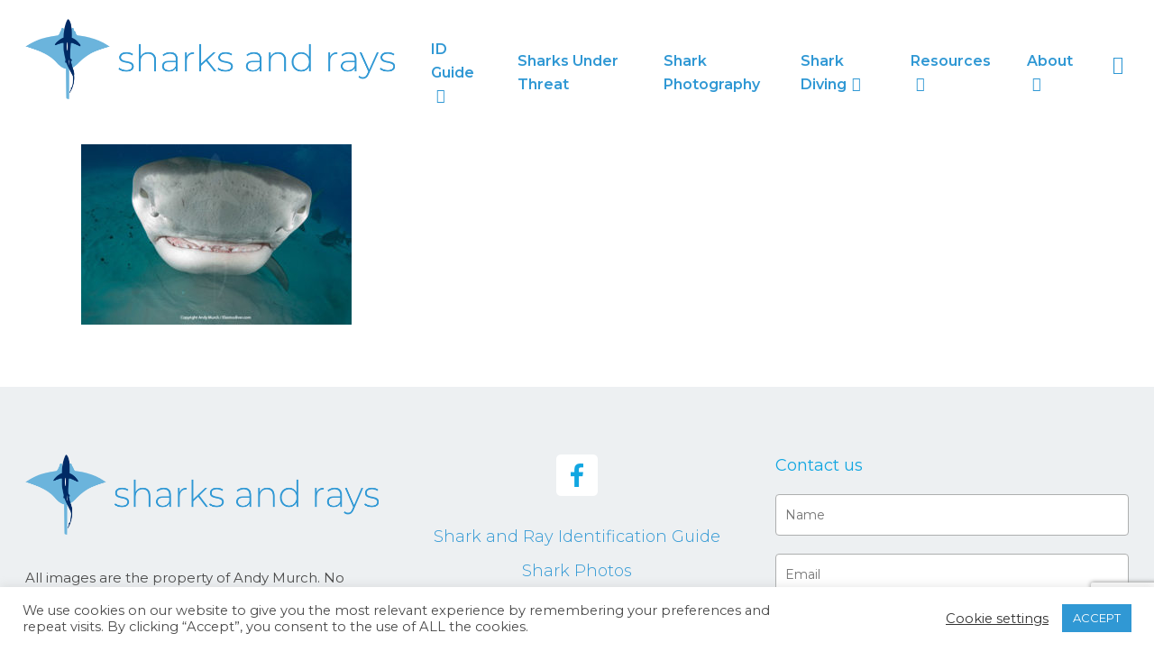

--- FILE ---
content_type: text/html; charset=UTF-8
request_url: https://www.sharksandrays.com/shark-photography/tiger-shark-36/
body_size: 16792
content:
<!doctype html>
<html dir="ltr" lang="en-US" prefix="og: https://ogp.me/ns#" itemscope itemtype="https://schema.org/WebSite" class="no-js">
<head>
	<meta charset="UTF-8">
	<meta name="viewport" content="width=device-width, initial-scale=1, maximum-scale=1, user-scalable=0" /><title>Tiger Shark | Sharks and Rays</title>

		<!-- All in One SEO 4.9.2 - aioseo.com -->
	<meta name="description" content="Tiger Shark, Galeocerdo cuvier, Tiger Beach, Freeport, Bahamas, Atlantic Ocean." />
	<meta name="robots" content="max-image-preview:large" />
	<link rel="canonical" href="https://www.sharksandrays.com/shark-photography/tiger-shark-36/" />
	<meta name="generator" content="All in One SEO (AIOSEO) 4.9.2" />
		<meta property="og:locale" content="en_US" />
		<meta property="og:site_name" content="Sharks and Rays | Field guide and forum for sharks across the world" />
		<meta property="og:type" content="article" />
		<meta property="og:title" content="Tiger Shark | Sharks and Rays" />
		<meta property="og:url" content="https://www.sharksandrays.com/shark-photography/tiger-shark-36/" />
		<meta property="article:published_time" content="2020-11-01T20:42:54+00:00" />
		<meta property="article:modified_time" content="2020-11-01T20:42:54+00:00" />
		<meta name="twitter:card" content="summary" />
		<meta name="twitter:title" content="Tiger Shark | Sharks and Rays" />
		<script type="application/ld+json" class="aioseo-schema">
			{"@context":"https:\/\/schema.org","@graph":[{"@type":"BreadcrumbList","@id":"https:\/\/www.sharksandrays.com\/shark-photography\/tiger-shark-36\/#breadcrumblist","itemListElement":[{"@type":"ListItem","@id":"https:\/\/www.sharksandrays.com#listItem","position":1,"name":"Home","item":"https:\/\/www.sharksandrays.com","nextItem":{"@type":"ListItem","@id":"https:\/\/www.sharksandrays.com\/shark-photography\/tiger-shark-36\/#listItem","name":"Tiger Shark"}},{"@type":"ListItem","@id":"https:\/\/www.sharksandrays.com\/shark-photography\/tiger-shark-36\/#listItem","position":2,"name":"Tiger Shark","previousItem":{"@type":"ListItem","@id":"https:\/\/www.sharksandrays.com#listItem","name":"Home"}}]},{"@type":"ItemPage","@id":"https:\/\/www.sharksandrays.com\/shark-photography\/tiger-shark-36\/#itempage","url":"https:\/\/www.sharksandrays.com\/shark-photography\/tiger-shark-36\/","name":"Tiger Shark | Sharks and Rays","description":"Tiger Shark, Galeocerdo cuvier, Tiger Beach, Freeport, Bahamas, Atlantic Ocean.","inLanguage":"en-US","isPartOf":{"@id":"https:\/\/www.sharksandrays.com\/#website"},"breadcrumb":{"@id":"https:\/\/www.sharksandrays.com\/shark-photography\/tiger-shark-36\/#breadcrumblist"},"author":{"@id":"https:\/\/www.sharksandrays.com\/author\/sharksandrays_lhmmzd\/#author"},"creator":{"@id":"https:\/\/www.sharksandrays.com\/author\/sharksandrays_lhmmzd\/#author"},"datePublished":"2020-11-01T20:42:54+00:00","dateModified":"2020-11-01T20:42:54+00:00"},{"@type":"Organization","@id":"https:\/\/www.sharksandrays.com\/#organization","name":"Sharks and Rays","description":"Field guide and forum for sharks across the world","url":"https:\/\/www.sharksandrays.com\/"},{"@type":"Person","@id":"https:\/\/www.sharksandrays.com\/author\/sharksandrays_lhmmzd\/#author","url":"https:\/\/www.sharksandrays.com\/author\/sharksandrays_lhmmzd\/","name":"Andy Murch","image":{"@type":"ImageObject","@id":"https:\/\/www.sharksandrays.com\/shark-photography\/tiger-shark-36\/#authorImage","url":"https:\/\/secure.gravatar.com\/avatar\/216f4c061a5d1c970ad09db6ae6e43e40ad9ca6ce0f48f9c04b3fcebce2f14da?s=96&d=mm&r=g","width":96,"height":96,"caption":"Andy Murch"}},{"@type":"WebSite","@id":"https:\/\/www.sharksandrays.com\/#website","url":"https:\/\/www.sharksandrays.com\/","name":"Sharks and Rays","description":"Field guide and forum for sharks across the world","inLanguage":"en-US","publisher":{"@id":"https:\/\/www.sharksandrays.com\/#organization"}}]}
		</script>
		<!-- All in One SEO -->

<link rel='dns-prefetch' href='//fonts.googleapis.com' />
<link href='http://fonts.googleapis.com' rel='preconnect' />
<link href='//fonts.gstatic.com' crossorigin='' rel='preconnect' />
<link rel="alternate" type="application/rss+xml" title="Sharks and Rays &raquo; Feed" href="https://www.sharksandrays.com/feed/" />
<link rel="alternate" type="application/rss+xml" title="Sharks and Rays &raquo; Comments Feed" href="https://www.sharksandrays.com/comments/feed/" />
<link rel="alternate" type="application/rss+xml" title="Sharks and Rays &raquo; Tiger Shark Comments Feed" href="https://www.sharksandrays.com/shark-photography/tiger-shark-36/feed/" />
<link rel="alternate" title="oEmbed (JSON)" type="application/json+oembed" href="https://www.sharksandrays.com/wp-json/oembed/1.0/embed?url=https%3A%2F%2Fwww.sharksandrays.com%2Fshark-photography%2Ftiger-shark-36%2F" />
<link rel="alternate" title="oEmbed (XML)" type="text/xml+oembed" href="https://www.sharksandrays.com/wp-json/oembed/1.0/embed?url=https%3A%2F%2Fwww.sharksandrays.com%2Fshark-photography%2Ftiger-shark-36%2F&#038;format=xml" />
		<style>
			.lazyload,
			.lazyloading {
				max-width: 100%;
			}
		</style>
		<style id='wp-img-auto-sizes-contain-inline-css' type='text/css'>
img:is([sizes=auto i],[sizes^="auto," i]){contain-intrinsic-size:3000px 1500px}
/*# sourceURL=wp-img-auto-sizes-contain-inline-css */
</style>
<link rel='stylesheet' id='wpra-lightbox-css' href='https://www.sharksandrays.com/wp-content/uploads/hummingbird-assets/60bbaf8631d7abdfabafe1600720a06a.css' type='text/css' media='all' />
<style id='wp-emoji-styles-inline-css' type='text/css'>

	img.wp-smiley, img.emoji {
		display: inline !important;
		border: none !important;
		box-shadow: none !important;
		height: 1em !important;
		width: 1em !important;
		margin: 0 0.07em !important;
		vertical-align: -0.1em !important;
		background: none !important;
		padding: 0 !important;
	}
/*# sourceURL=wp-emoji-styles-inline-css */
</style>
<style id='wp-block-library-inline-css' type='text/css'>
:root{--wp-block-synced-color:#7a00df;--wp-block-synced-color--rgb:122,0,223;--wp-bound-block-color:var(--wp-block-synced-color);--wp-editor-canvas-background:#ddd;--wp-admin-theme-color:#007cba;--wp-admin-theme-color--rgb:0,124,186;--wp-admin-theme-color-darker-10:#006ba1;--wp-admin-theme-color-darker-10--rgb:0,107,160.5;--wp-admin-theme-color-darker-20:#005a87;--wp-admin-theme-color-darker-20--rgb:0,90,135;--wp-admin-border-width-focus:2px}@media (min-resolution:192dpi){:root{--wp-admin-border-width-focus:1.5px}}.wp-element-button{cursor:pointer}:root .has-very-light-gray-background-color{background-color:#eee}:root .has-very-dark-gray-background-color{background-color:#313131}:root .has-very-light-gray-color{color:#eee}:root .has-very-dark-gray-color{color:#313131}:root .has-vivid-green-cyan-to-vivid-cyan-blue-gradient-background{background:linear-gradient(135deg,#00d084,#0693e3)}:root .has-purple-crush-gradient-background{background:linear-gradient(135deg,#34e2e4,#4721fb 50%,#ab1dfe)}:root .has-hazy-dawn-gradient-background{background:linear-gradient(135deg,#faaca8,#dad0ec)}:root .has-subdued-olive-gradient-background{background:linear-gradient(135deg,#fafae1,#67a671)}:root .has-atomic-cream-gradient-background{background:linear-gradient(135deg,#fdd79a,#004a59)}:root .has-nightshade-gradient-background{background:linear-gradient(135deg,#330968,#31cdcf)}:root .has-midnight-gradient-background{background:linear-gradient(135deg,#020381,#2874fc)}:root{--wp--preset--font-size--normal:16px;--wp--preset--font-size--huge:42px}.has-regular-font-size{font-size:1em}.has-larger-font-size{font-size:2.625em}.has-normal-font-size{font-size:var(--wp--preset--font-size--normal)}.has-huge-font-size{font-size:var(--wp--preset--font-size--huge)}.has-text-align-center{text-align:center}.has-text-align-left{text-align:left}.has-text-align-right{text-align:right}.has-fit-text{white-space:nowrap!important}#end-resizable-editor-section{display:none}.aligncenter{clear:both}.items-justified-left{justify-content:flex-start}.items-justified-center{justify-content:center}.items-justified-right{justify-content:flex-end}.items-justified-space-between{justify-content:space-between}.screen-reader-text{border:0;clip-path:inset(50%);height:1px;margin:-1px;overflow:hidden;padding:0;position:absolute;width:1px;word-wrap:normal!important}.screen-reader-text:focus{background-color:#ddd;clip-path:none;color:#444;display:block;font-size:1em;height:auto;left:5px;line-height:normal;padding:15px 23px 14px;text-decoration:none;top:5px;width:auto;z-index:100000}html :where(.has-border-color){border-style:solid}html :where([style*=border-top-color]){border-top-style:solid}html :where([style*=border-right-color]){border-right-style:solid}html :where([style*=border-bottom-color]){border-bottom-style:solid}html :where([style*=border-left-color]){border-left-style:solid}html :where([style*=border-width]){border-style:solid}html :where([style*=border-top-width]){border-top-style:solid}html :where([style*=border-right-width]){border-right-style:solid}html :where([style*=border-bottom-width]){border-bottom-style:solid}html :where([style*=border-left-width]){border-left-style:solid}html :where(img[class*=wp-image-]){height:auto;max-width:100%}:where(figure){margin:0 0 1em}html :where(.is-position-sticky){--wp-admin--admin-bar--position-offset:var(--wp-admin--admin-bar--height,0px)}@media screen and (max-width:600px){html :where(.is-position-sticky){--wp-admin--admin-bar--position-offset:0px}}

/*# sourceURL=wp-block-library-inline-css */
</style><style id='global-styles-inline-css' type='text/css'>
:root{--wp--preset--aspect-ratio--square: 1;--wp--preset--aspect-ratio--4-3: 4/3;--wp--preset--aspect-ratio--3-4: 3/4;--wp--preset--aspect-ratio--3-2: 3/2;--wp--preset--aspect-ratio--2-3: 2/3;--wp--preset--aspect-ratio--16-9: 16/9;--wp--preset--aspect-ratio--9-16: 9/16;--wp--preset--color--black: #000000;--wp--preset--color--cyan-bluish-gray: #abb8c3;--wp--preset--color--white: #ffffff;--wp--preset--color--pale-pink: #f78da7;--wp--preset--color--vivid-red: #cf2e2e;--wp--preset--color--luminous-vivid-orange: #ff6900;--wp--preset--color--luminous-vivid-amber: #fcb900;--wp--preset--color--light-green-cyan: #7bdcb5;--wp--preset--color--vivid-green-cyan: #00d084;--wp--preset--color--pale-cyan-blue: #8ed1fc;--wp--preset--color--vivid-cyan-blue: #0693e3;--wp--preset--color--vivid-purple: #9b51e0;--wp--preset--gradient--vivid-cyan-blue-to-vivid-purple: linear-gradient(135deg,rgb(6,147,227) 0%,rgb(155,81,224) 100%);--wp--preset--gradient--light-green-cyan-to-vivid-green-cyan: linear-gradient(135deg,rgb(122,220,180) 0%,rgb(0,208,130) 100%);--wp--preset--gradient--luminous-vivid-amber-to-luminous-vivid-orange: linear-gradient(135deg,rgb(252,185,0) 0%,rgb(255,105,0) 100%);--wp--preset--gradient--luminous-vivid-orange-to-vivid-red: linear-gradient(135deg,rgb(255,105,0) 0%,rgb(207,46,46) 100%);--wp--preset--gradient--very-light-gray-to-cyan-bluish-gray: linear-gradient(135deg,rgb(238,238,238) 0%,rgb(169,184,195) 100%);--wp--preset--gradient--cool-to-warm-spectrum: linear-gradient(135deg,rgb(74,234,220) 0%,rgb(151,120,209) 20%,rgb(207,42,186) 40%,rgb(238,44,130) 60%,rgb(251,105,98) 80%,rgb(254,248,76) 100%);--wp--preset--gradient--blush-light-purple: linear-gradient(135deg,rgb(255,206,236) 0%,rgb(152,150,240) 100%);--wp--preset--gradient--blush-bordeaux: linear-gradient(135deg,rgb(254,205,165) 0%,rgb(254,45,45) 50%,rgb(107,0,62) 100%);--wp--preset--gradient--luminous-dusk: linear-gradient(135deg,rgb(255,203,112) 0%,rgb(199,81,192) 50%,rgb(65,88,208) 100%);--wp--preset--gradient--pale-ocean: linear-gradient(135deg,rgb(255,245,203) 0%,rgb(182,227,212) 50%,rgb(51,167,181) 100%);--wp--preset--gradient--electric-grass: linear-gradient(135deg,rgb(202,248,128) 0%,rgb(113,206,126) 100%);--wp--preset--gradient--midnight: linear-gradient(135deg,rgb(2,3,129) 0%,rgb(40,116,252) 100%);--wp--preset--font-size--small: 13px;--wp--preset--font-size--medium: 20px;--wp--preset--font-size--large: 36px;--wp--preset--font-size--x-large: 42px;--wp--preset--spacing--20: 0.44rem;--wp--preset--spacing--30: 0.67rem;--wp--preset--spacing--40: 1rem;--wp--preset--spacing--50: 1.5rem;--wp--preset--spacing--60: 2.25rem;--wp--preset--spacing--70: 3.38rem;--wp--preset--spacing--80: 5.06rem;--wp--preset--shadow--natural: 6px 6px 9px rgba(0, 0, 0, 0.2);--wp--preset--shadow--deep: 12px 12px 50px rgba(0, 0, 0, 0.4);--wp--preset--shadow--sharp: 6px 6px 0px rgba(0, 0, 0, 0.2);--wp--preset--shadow--outlined: 6px 6px 0px -3px rgb(255, 255, 255), 6px 6px rgb(0, 0, 0);--wp--preset--shadow--crisp: 6px 6px 0px rgb(0, 0, 0);}:root { --wp--style--global--content-size: 1300px;--wp--style--global--wide-size: 1300px; }:where(body) { margin: 0; }.wp-site-blocks > .alignleft { float: left; margin-right: 2em; }.wp-site-blocks > .alignright { float: right; margin-left: 2em; }.wp-site-blocks > .aligncenter { justify-content: center; margin-left: auto; margin-right: auto; }:where(.is-layout-flex){gap: 0.5em;}:where(.is-layout-grid){gap: 0.5em;}.is-layout-flow > .alignleft{float: left;margin-inline-start: 0;margin-inline-end: 2em;}.is-layout-flow > .alignright{float: right;margin-inline-start: 2em;margin-inline-end: 0;}.is-layout-flow > .aligncenter{margin-left: auto !important;margin-right: auto !important;}.is-layout-constrained > .alignleft{float: left;margin-inline-start: 0;margin-inline-end: 2em;}.is-layout-constrained > .alignright{float: right;margin-inline-start: 2em;margin-inline-end: 0;}.is-layout-constrained > .aligncenter{margin-left: auto !important;margin-right: auto !important;}.is-layout-constrained > :where(:not(.alignleft):not(.alignright):not(.alignfull)){max-width: var(--wp--style--global--content-size);margin-left: auto !important;margin-right: auto !important;}.is-layout-constrained > .alignwide{max-width: var(--wp--style--global--wide-size);}body .is-layout-flex{display: flex;}.is-layout-flex{flex-wrap: wrap;align-items: center;}.is-layout-flex > :is(*, div){margin: 0;}body .is-layout-grid{display: grid;}.is-layout-grid > :is(*, div){margin: 0;}body{padding-top: 0px;padding-right: 0px;padding-bottom: 0px;padding-left: 0px;}:root :where(.wp-element-button, .wp-block-button__link){background-color: #32373c;border-width: 0;color: #fff;font-family: inherit;font-size: inherit;font-style: inherit;font-weight: inherit;letter-spacing: inherit;line-height: inherit;padding-top: calc(0.667em + 2px);padding-right: calc(1.333em + 2px);padding-bottom: calc(0.667em + 2px);padding-left: calc(1.333em + 2px);text-decoration: none;text-transform: inherit;}.has-black-color{color: var(--wp--preset--color--black) !important;}.has-cyan-bluish-gray-color{color: var(--wp--preset--color--cyan-bluish-gray) !important;}.has-white-color{color: var(--wp--preset--color--white) !important;}.has-pale-pink-color{color: var(--wp--preset--color--pale-pink) !important;}.has-vivid-red-color{color: var(--wp--preset--color--vivid-red) !important;}.has-luminous-vivid-orange-color{color: var(--wp--preset--color--luminous-vivid-orange) !important;}.has-luminous-vivid-amber-color{color: var(--wp--preset--color--luminous-vivid-amber) !important;}.has-light-green-cyan-color{color: var(--wp--preset--color--light-green-cyan) !important;}.has-vivid-green-cyan-color{color: var(--wp--preset--color--vivid-green-cyan) !important;}.has-pale-cyan-blue-color{color: var(--wp--preset--color--pale-cyan-blue) !important;}.has-vivid-cyan-blue-color{color: var(--wp--preset--color--vivid-cyan-blue) !important;}.has-vivid-purple-color{color: var(--wp--preset--color--vivid-purple) !important;}.has-black-background-color{background-color: var(--wp--preset--color--black) !important;}.has-cyan-bluish-gray-background-color{background-color: var(--wp--preset--color--cyan-bluish-gray) !important;}.has-white-background-color{background-color: var(--wp--preset--color--white) !important;}.has-pale-pink-background-color{background-color: var(--wp--preset--color--pale-pink) !important;}.has-vivid-red-background-color{background-color: var(--wp--preset--color--vivid-red) !important;}.has-luminous-vivid-orange-background-color{background-color: var(--wp--preset--color--luminous-vivid-orange) !important;}.has-luminous-vivid-amber-background-color{background-color: var(--wp--preset--color--luminous-vivid-amber) !important;}.has-light-green-cyan-background-color{background-color: var(--wp--preset--color--light-green-cyan) !important;}.has-vivid-green-cyan-background-color{background-color: var(--wp--preset--color--vivid-green-cyan) !important;}.has-pale-cyan-blue-background-color{background-color: var(--wp--preset--color--pale-cyan-blue) !important;}.has-vivid-cyan-blue-background-color{background-color: var(--wp--preset--color--vivid-cyan-blue) !important;}.has-vivid-purple-background-color{background-color: var(--wp--preset--color--vivid-purple) !important;}.has-black-border-color{border-color: var(--wp--preset--color--black) !important;}.has-cyan-bluish-gray-border-color{border-color: var(--wp--preset--color--cyan-bluish-gray) !important;}.has-white-border-color{border-color: var(--wp--preset--color--white) !important;}.has-pale-pink-border-color{border-color: var(--wp--preset--color--pale-pink) !important;}.has-vivid-red-border-color{border-color: var(--wp--preset--color--vivid-red) !important;}.has-luminous-vivid-orange-border-color{border-color: var(--wp--preset--color--luminous-vivid-orange) !important;}.has-luminous-vivid-amber-border-color{border-color: var(--wp--preset--color--luminous-vivid-amber) !important;}.has-light-green-cyan-border-color{border-color: var(--wp--preset--color--light-green-cyan) !important;}.has-vivid-green-cyan-border-color{border-color: var(--wp--preset--color--vivid-green-cyan) !important;}.has-pale-cyan-blue-border-color{border-color: var(--wp--preset--color--pale-cyan-blue) !important;}.has-vivid-cyan-blue-border-color{border-color: var(--wp--preset--color--vivid-cyan-blue) !important;}.has-vivid-purple-border-color{border-color: var(--wp--preset--color--vivid-purple) !important;}.has-vivid-cyan-blue-to-vivid-purple-gradient-background{background: var(--wp--preset--gradient--vivid-cyan-blue-to-vivid-purple) !important;}.has-light-green-cyan-to-vivid-green-cyan-gradient-background{background: var(--wp--preset--gradient--light-green-cyan-to-vivid-green-cyan) !important;}.has-luminous-vivid-amber-to-luminous-vivid-orange-gradient-background{background: var(--wp--preset--gradient--luminous-vivid-amber-to-luminous-vivid-orange) !important;}.has-luminous-vivid-orange-to-vivid-red-gradient-background{background: var(--wp--preset--gradient--luminous-vivid-orange-to-vivid-red) !important;}.has-very-light-gray-to-cyan-bluish-gray-gradient-background{background: var(--wp--preset--gradient--very-light-gray-to-cyan-bluish-gray) !important;}.has-cool-to-warm-spectrum-gradient-background{background: var(--wp--preset--gradient--cool-to-warm-spectrum) !important;}.has-blush-light-purple-gradient-background{background: var(--wp--preset--gradient--blush-light-purple) !important;}.has-blush-bordeaux-gradient-background{background: var(--wp--preset--gradient--blush-bordeaux) !important;}.has-luminous-dusk-gradient-background{background: var(--wp--preset--gradient--luminous-dusk) !important;}.has-pale-ocean-gradient-background{background: var(--wp--preset--gradient--pale-ocean) !important;}.has-electric-grass-gradient-background{background: var(--wp--preset--gradient--electric-grass) !important;}.has-midnight-gradient-background{background: var(--wp--preset--gradient--midnight) !important;}.has-small-font-size{font-size: var(--wp--preset--font-size--small) !important;}.has-medium-font-size{font-size: var(--wp--preset--font-size--medium) !important;}.has-large-font-size{font-size: var(--wp--preset--font-size--large) !important;}.has-x-large-font-size{font-size: var(--wp--preset--font-size--x-large) !important;}
/*# sourceURL=global-styles-inline-css */
</style>

<link rel='stylesheet' id='wphb-1-css' href='https://www.sharksandrays.com/wp-content/uploads/hummingbird-assets/ce7452c4274795823fae60e9a92233e2.css' type='text/css' media='all' />
<link rel='stylesheet' id='nectar_default_font_open_sans-css' href='https://fonts.googleapis.com/css?family=Open+Sans%3A300%2C400%2C600%2C700&#038;subset=latin%2Clatin-ext' type='text/css' media='all' />
<link rel='stylesheet' id='wphb-2-css' href='https://www.sharksandrays.com/wp-content/uploads/hummingbird-assets/44fbbb1fc8d1867577765ee93fd15810.css' type='text/css' media='all' />
<style id='wphb-2-inline-css' type='text/css'>
@media only screen and (min-width:1000px){body #ajax-content-wrap.no-scroll{min-height:calc(100vh - 152px);height:calc(100vh - 152px)!important;}}@media only screen and (min-width:1000px){#page-header-wrap.fullscreen-header,#page-header-wrap.fullscreen-header #page-header-bg,html:not(.nectar-box-roll-loaded) .nectar-box-roll > #page-header-bg.fullscreen-header,.nectar_fullscreen_zoom_recent_projects,#nectar_fullscreen_rows:not(.afterLoaded) > div{height:calc(100vh - 151px);}.wpb_row.vc_row-o-full-height.top-level,.wpb_row.vc_row-o-full-height.top-level > .col.span_12{min-height:calc(100vh - 151px);}html:not(.nectar-box-roll-loaded) .nectar-box-roll > #page-header-bg.fullscreen-header{top:152px;}.nectar-slider-wrap[data-fullscreen="true"]:not(.loaded),.nectar-slider-wrap[data-fullscreen="true"]:not(.loaded) .swiper-container{height:calc(100vh - 150px)!important;}.admin-bar .nectar-slider-wrap[data-fullscreen="true"]:not(.loaded),.admin-bar .nectar-slider-wrap[data-fullscreen="true"]:not(.loaded) .swiper-container{height:calc(100vh - 150px - 32px)!important;}}.admin-bar[class*="page-template-template-no-header"] .wpb_row.vc_row-o-full-height.top-level,.admin-bar[class*="page-template-template-no-header"] .wpb_row.vc_row-o-full-height.top-level > .col.span_12{min-height:calc(100vh - 32px);}body[class*="page-template-template-no-header"] .wpb_row.vc_row-o-full-height.top-level,body[class*="page-template-template-no-header"] .wpb_row.vc_row-o-full-height.top-level > .col.span_12{min-height:100vh;}@media only screen and (max-width:999px){.using-mobile-browser #nectar_fullscreen_rows:not(.afterLoaded):not([data-mobile-disable="on"]) > div{height:calc(100vh - 121px);}.using-mobile-browser .wpb_row.vc_row-o-full-height.top-level,.using-mobile-browser .wpb_row.vc_row-o-full-height.top-level > .col.span_12,[data-permanent-transparent="1"].using-mobile-browser .wpb_row.vc_row-o-full-height.top-level,[data-permanent-transparent="1"].using-mobile-browser .wpb_row.vc_row-o-full-height.top-level > .col.span_12{min-height:calc(100vh - 121px);}html:not(.nectar-box-roll-loaded) .nectar-box-roll > #page-header-bg.fullscreen-header,.nectar_fullscreen_zoom_recent_projects,.nectar-slider-wrap[data-fullscreen="true"]:not(.loaded),.nectar-slider-wrap[data-fullscreen="true"]:not(.loaded) .swiper-container,#nectar_fullscreen_rows:not(.afterLoaded):not([data-mobile-disable="on"]) > div{height:calc(100vh - 68px);}.wpb_row.vc_row-o-full-height.top-level,.wpb_row.vc_row-o-full-height.top-level > .col.span_12{min-height:calc(100vh - 68px);}body[data-transparent-header="false"] #ajax-content-wrap.no-scroll{min-height:calc(100vh - 68px);height:calc(100vh - 68px);}}.screen-reader-text,.nectar-skip-to-content:not(:focus){border:0;clip:rect(1px,1px,1px,1px);clip-path:inset(50%);height:1px;margin:-1px;overflow:hidden;padding:0;position:absolute!important;width:1px;word-wrap:normal!important;}.row .col img:not([srcset]){width:auto;}.row .col img.img-with-animation.nectar-lazy:not([srcset]){width:100%;}
div#homepagetext .toggles .toggle .toggle-title .toggle-heading {color:#fff; padding:10px 20px 10px 20px; font-weight:500; font-size:20px; max-width:90%;}
.toggles .toggle .toggle-title .toggle-heading {color:#fff; padding:10px 20px 10px 20px; font-weight:500; font-size:20px; max-width:90%;}
.toggles .toggle .toggle-title .toggle-heading:hover {color:#fff; padding:10px 20px 10px 20px; font-weight:500; font-size:20px; max-width:90%;}
div.toggles div.toggle h3:hover {background-color:#1A3C69;}

/*# sourceURL=wphb-2-inline-css */
</style>
<link rel='stylesheet' id='redux-google-fonts-salient_redux-css' href='https://fonts.googleapis.com/css?family=Montserrat%3A600%2C700%2C400%2C500%2C300&#038;ver=6.9' type='text/css' media='all' />
<script type="text/javascript" src="https://www.sharksandrays.com/wp-content/uploads/hummingbird-assets/7099b25d5509c81685e56eb9a5358d00.js" id="wphb-3-js"></script>
<script type="text/javascript" id="cookie-law-info-js-extra">
/* <![CDATA[ */
var Cli_Data = {"nn_cookie_ids":[],"cookielist":[],"non_necessary_cookies":[],"ccpaEnabled":"","ccpaRegionBased":"","ccpaBarEnabled":"","strictlyEnabled":["necessary","obligatoire"],"ccpaType":"gdpr","js_blocking":"1","custom_integration":"","triggerDomRefresh":"","secure_cookies":""};
var cli_cookiebar_settings = {"animate_speed_hide":"500","animate_speed_show":"500","background":"#FFF","border":"#b1a6a6c2","border_on":"","button_1_button_colour":"#3098d4","button_1_button_hover":"#267aaa","button_1_link_colour":"#fff","button_1_as_button":"1","button_1_new_win":"","button_2_button_colour":"#333","button_2_button_hover":"#292929","button_2_link_colour":"#444","button_2_as_button":"","button_2_hidebar":"","button_3_button_colour":"#3566bb","button_3_button_hover":"#2a5296","button_3_link_colour":"#fff","button_3_as_button":"1","button_3_new_win":"","button_4_button_colour":"#000","button_4_button_hover":"#000000","button_4_link_colour":"#333333","button_4_as_button":"","button_7_button_colour":"#61a229","button_7_button_hover":"#4e8221","button_7_link_colour":"#fff","button_7_as_button":"1","button_7_new_win":"","font_family":"inherit","header_fix":"","notify_animate_hide":"1","notify_animate_show":"","notify_div_id":"#cookie-law-info-bar","notify_position_horizontal":"right","notify_position_vertical":"bottom","scroll_close":"","scroll_close_reload":"","accept_close_reload":"","reject_close_reload":"","showagain_tab":"1","showagain_background":"#fff","showagain_border":"#000","showagain_div_id":"#cookie-law-info-again","showagain_x_position":"100px","text":"#4a4a4a","show_once_yn":"1","show_once":"10000","logging_on":"","as_popup":"","popup_overlay":"1","bar_heading_text":"","cookie_bar_as":"banner","popup_showagain_position":"bottom-right","widget_position":"left"};
var log_object = {"ajax_url":"https://www.sharksandrays.com/wp-admin/admin-ajax.php"};
//# sourceURL=cookie-law-info-js-extra
/* ]]> */
</script>
<script type="text/javascript" src="https://www.sharksandrays.com/wp-content/uploads/hummingbird-assets/60ac863955599483583af650e7c7b54f.js" id="cookie-law-info-js"></script>
<script></script>
<!-- OG: 3.3.8 --><link rel="image_src" href="https://www.sharksandrays.com/wp-content/uploads/2020/11/Tiger_Shark_071.jpg"><meta name="msapplication-TileImage" content="https://www.sharksandrays.com/wp-content/uploads/2020/11/Tiger_Shark_071.jpg">
<meta property="og:image" content="https://www.sharksandrays.com/wp-content/uploads/2020/11/Tiger_Shark_071.jpg"><meta property="og:image:secure_url" content="https://www.sharksandrays.com/wp-content/uploads/2020/11/Tiger_Shark_071.jpg"><meta property="og:image:width" content="600"><meta property="og:image:height" content="400"><meta property="og:image:alt" content="Tiger Shark, Galeocerdo cuvier, Tiger Beach, Freeport, Bahamas, Atlantic Ocean."><meta property="og:image:type" content="image/jpeg"><meta property="og:description" content="Tiger Shark, Galeocerdo cuvier, Tiger Beach, Freeport, Bahamas, Atlantic Ocean."><meta property="og:type" content="article"><meta property="og:locale" content="en_US"><meta property="og:site_name" content="Sharks and Rays"><meta property="og:title" content="Tiger Shark"><meta property="og:url" content="https://www.sharksandrays.com/shark-photography/tiger-shark-36/"><meta property="og:updated_time" content="2020-11-01T20:42:54+00:00">
<meta property="article:published_time" content="2020-11-01T20:42:54+00:00"><meta property="article:modified_time" content="2020-11-01T20:42:54+00:00"><meta property="article:author:first_name" content="Andy"><meta property="article:author:last_name" content="Murch"><meta property="article:author:username" content="Andy Murch">
<meta property="twitter:partner" content="ogwp"><meta property="twitter:card" content="summary_large_image"><meta property="twitter:image" content="https://www.sharksandrays.com/wp-content/uploads/2020/11/Tiger_Shark_071.jpg"><meta property="twitter:image:alt" content="Tiger Shark, Galeocerdo cuvier, Tiger Beach, Freeport, Bahamas, Atlantic Ocean."><meta property="twitter:title" content="Tiger Shark"><meta property="twitter:description" content="Tiger Shark, Galeocerdo cuvier, Tiger Beach, Freeport, Bahamas, Atlantic Ocean."><meta property="twitter:url" content="https://www.sharksandrays.com/shark-photography/tiger-shark-36/"><meta property="twitter:label1" content="Reading time"><meta property="twitter:data1" content="Less than a minute">
<meta itemprop="image" content="https://www.sharksandrays.com/wp-content/uploads/2020/11/Tiger_Shark_071.jpg"><meta itemprop="name" content="Tiger Shark"><meta itemprop="description" content="Tiger Shark, Galeocerdo cuvier, Tiger Beach, Freeport, Bahamas, Atlantic Ocean."><meta itemprop="datePublished" content="2020-11-01"><meta itemprop="dateModified" content="2020-11-01T20:42:54+00:00">
<meta property="profile:first_name" content="Andy"><meta property="profile:last_name" content="Murch"><meta property="profile:username" content="Andy Murch">
<!-- /OG -->

<link rel="https://api.w.org/" href="https://www.sharksandrays.com/wp-json/" /><link rel="alternate" title="JSON" type="application/json" href="https://www.sharksandrays.com/wp-json/wp/v2/media/1949" /><link rel="EditURI" type="application/rsd+xml" title="RSD" href="https://www.sharksandrays.com/xmlrpc.php?rsd" />
<meta name="generator" content="WordPress 6.9" />
<link rel='shortlink' href='https://www.sharksandrays.com/?p=1949' />
		<script>
			document.documentElement.className = document.documentElement.className.replace('no-js', 'js');
		</script>
				<style>
			.no-js img.lazyload {
				display: none;
			}

			figure.wp-block-image img.lazyloading {
				min-width: 150px;
			}

			.lazyload,
			.lazyloading {
				--smush-placeholder-width: 100px;
				--smush-placeholder-aspect-ratio: 1/1;
				width: var(--smush-image-width, var(--smush-placeholder-width)) !important;
				aspect-ratio: var(--smush-image-aspect-ratio, var(--smush-placeholder-aspect-ratio)) !important;
			}

						.lazyload, .lazyloading {
				opacity: 0;
			}

			.lazyloaded {
				opacity: 1;
				transition: opacity 400ms;
				transition-delay: 0ms;
			}

					</style>
		<script type="text/javascript"> var root = document.getElementsByTagName( "html" )[0]; root.setAttribute( "class", "js" ); </script><!-- Global site tag (gtag.js) - Google Analytics -->
<script async src="https://www.googletagmanager.com/gtag/js?id=UA-180008019-1"></script>
<script>
  window.dataLayer = window.dataLayer || [];
  function gtag(){dataLayer.push(arguments);}
  gtag('js', new Date());

  gtag('config', 'UA-180008019-1');
</script><style type="text/css">.recentcomments a{display:inline !important;padding:0 !important;margin:0 !important;}</style><meta name="generator" content="Powered by WPBakery Page Builder - drag and drop page builder for WordPress."/>
<link rel="icon" href="https://www.sharksandrays.com/wp-content/uploads/2020/08/favicon-100x100.png" sizes="32x32" />
<link rel="icon" href="https://www.sharksandrays.com/wp-content/uploads/2020/08/favicon-298x300.png" sizes="192x192" />
<link rel="apple-touch-icon" href="https://www.sharksandrays.com/wp-content/uploads/2020/08/favicon-298x300.png" />
<meta name="msapplication-TileImage" content="https://www.sharksandrays.com/wp-content/uploads/2020/08/favicon-350x350.png" />
		<style type="text/css" id="wp-custom-css">
			.image-bg{
	background-repeat:no-repeat !important;
	background-position:center !important;
}

div#homePageText div.toggles div.toggle h3.toggle-title a.toggle-heading {color:#fff!important; padding:10px 20px 10px 20px!important; font-weight:300; font-size:20px!important; max-width:90%;}

a.editProfile {display: none!important;}
		</style>
		<noscript><style> .wpb_animate_when_almost_visible { opacity: 1; }</style></noscript><link rel='stylesheet' id='wphb-4-css' href='https://www.sharksandrays.com/wp-content/uploads/hummingbird-assets/fed99d0b76665736c22c02cf3ebdd842.css' type='text/css' media='all' />
</head><body class="attachment wp-singular attachment-template-default attachmentid-1949 attachment-jpeg wp-theme-salient wp-child-theme-sharksRays material wpb-js-composer js-comp-ver-7.8.1 vc_responsive" data-footer-reveal="false" data-footer-reveal-shadow="none" data-header-format="default" data-body-border="off" data-boxed-style="" data-header-breakpoint="1000" data-dropdown-style="minimal" data-cae="easeOutCubic" data-cad="750" data-megamenu-width="contained" data-aie="none" data-ls="fancybox" data-apte="standard" data-hhun="0" data-fancy-form-rcs="default" data-form-style="default" data-form-submit="regular" data-is="minimal" data-button-style="slightly_rounded" data-user-account-button="false" data-flex-cols="true" data-col-gap="30px" data-header-inherit-rc="false" data-header-search="true" data-animated-anchors="true" data-ajax-transitions="false" data-full-width-header="true" data-slide-out-widget-area="true" data-slide-out-widget-area-style="slide-out-from-right" data-user-set-ocm="off" data-loading-animation="none" data-bg-header="false" data-responsive="1" data-ext-responsive="true" data-ext-padding="90" data-header-resize="1" data-header-color="custom" data-transparent-header="false" data-cart="false" data-remove-m-parallax="" data-remove-m-video-bgs="" data-m-animate="0" data-force-header-trans-color="light" data-smooth-scrolling="0" data-permanent-transparent="false" >
	
	<script type="text/javascript">
	 (function(window, document) {

		 if(navigator.userAgent.match(/(Android|iPod|iPhone|iPad|BlackBerry|IEMobile|Opera Mini)/)) {
			 document.body.className += " using-mobile-browser mobile ";
		 }
		 if(navigator.userAgent.match(/Mac/) && navigator.maxTouchPoints && navigator.maxTouchPoints > 2) {
			document.body.className += " using-ios-device ";
		}

		 if( !("ontouchstart" in window) ) {

			 var body = document.querySelector("body");
			 var winW = window.innerWidth;
			 var bodyW = body.clientWidth;

			 if (winW > bodyW + 4) {
				 body.setAttribute("style", "--scroll-bar-w: " + (winW - bodyW - 4) + "px");
			 } else {
				 body.setAttribute("style", "--scroll-bar-w: 0px");
			 }
		 }

	 })(window, document);
   </script><a href="#ajax-content-wrap" class="nectar-skip-to-content">Skip to main content</a><div class="ocm-effect-wrap"><div class="ocm-effect-wrap-inner">	
	<div id="header-space"  data-header-mobile-fixed='1'></div> 
	
		<div id="header-outer" data-has-menu="true" data-has-buttons="yes" data-header-button_style="default" data-using-pr-menu="false" data-mobile-fixed="1" data-ptnm="false" data-lhe="animated_underline" data-user-set-bg="#ffffff" data-format="default" data-permanent-transparent="false" data-megamenu-rt="0" data-remove-fixed="0" data-header-resize="1" data-cart="false" data-transparency-option="0" data-box-shadow="large" data-shrink-num="100" data-using-secondary="1" data-using-logo="1" data-logo-height="90" data-m-logo-height="45" data-padding="10" data-full-width="true" data-condense="false" >
			
	<div id="header-secondary-outer" class="default" data-mobile="default" data-remove-fixed="0" data-lhe="animated_underline" data-secondary-text="false" data-full-width="true" data-mobile-fixed="1" data-permanent-transparent="false" >
		<div class="container">
			<nav>
								
			</nav>
		</div>
	</div>
	

<div id="search-outer" class="nectar">
	<div id="search">
		<div class="container">
			 <div id="search-box">
				 <div class="inner-wrap">
					 <div class="col span_12">
						  <form role="search" action="https://www.sharksandrays.com/" method="GET">
														 <input type="text" name="s"  value="" aria-label="Search" placeholder="Search" />
							 
						<span>Hit enter to search or ESC to close</span>
												</form>
					</div><!--/span_12-->
				</div><!--/inner-wrap-->
			 </div><!--/search-box-->
			 <div id="close"><a href="#"><span class="screen-reader-text">Close Search</span>
				<span class="close-wrap"> <span class="close-line close-line1"></span> <span class="close-line close-line2"></span> </span>				 </a></div>
		 </div><!--/container-->
	</div><!--/search-->
</div><!--/search-outer-->

<header id="top">
	<div class="container">
		<div class="row">
			<div class="col span_3">
								<a id="logo" href="https://www.sharksandrays.com" data-supplied-ml-starting-dark="false" data-supplied-ml-starting="false" data-supplied-ml="false" >
					<img class="stnd skip-lazy dark-version" width="802" height="176" alt="Sharks and Rays" src="https://www.sharksandrays.com/wp-content/uploads/2020/08/logo.png"  />				</a>
							</div><!--/span_3-->

			<div class="col span_9 col_last">
									<div class="nectar-mobile-only mobile-header"><div class="inner"></div></div>
									<a class="mobile-search" href="#searchbox"><span class="nectar-icon icon-salient-search" aria-hidden="true"></span><span class="screen-reader-text">search</span></a>
														<div class="slide-out-widget-area-toggle mobile-icon slide-out-from-right" data-custom-color="false" data-icon-animation="simple-transform">
						<div> <a href="#slide-out-widget-area" role="button" aria-label="Navigation Menu" aria-expanded="false" class="closed">
							<span class="screen-reader-text">Menu</span><span aria-hidden="true"> <i class="lines-button x2"> <i class="lines"></i> </i> </span>						</a></div>
					</div>
				
									<nav aria-label="Main Menu">
													<ul class="sf-menu">
								<li id="menu-item-29" class="menu-item menu-item-type-post_type menu-item-object-page menu-item-home menu-item-has-children nectar-regular-menu-item sf-with-ul menu-item-29"><a href="https://www.sharksandrays.com/" aria-haspopup="true" aria-expanded="false"><span class="menu-title-text">ID Guide</span><span class="sf-sub-indicator"><i class="fa fa-angle-down icon-in-menu" aria-hidden="true"></i></span></a>
<ul class="sub-menu">
	<li id="menu-item-86702" class="menu-item menu-item-type-post_type menu-item-object-page menu-item-home nectar-regular-menu-item menu-item-86702"><a href="https://www.sharksandrays.com/"><span class="menu-title-text">Shark and Ray Identification Guide</span></a></li>
	<li id="menu-item-69" class="menu-item menu-item-type-post_type menu-item-object-page nectar-regular-menu-item menu-item-69"><a href="https://www.sharksandrays.com/shark-terms/"><span class="menu-title-text">Glossary of Shark Terms</span></a></li>
	<li id="menu-item-83" class="menu-item menu-item-type-post_type menu-item-object-page nectar-regular-menu-item menu-item-83"><a href="https://www.sharksandrays.com/taxonomy/"><span class="menu-title-text">Taxonomy</span></a></li>
	<li id="menu-item-75" class="menu-item menu-item-type-post_type menu-item-object-page nectar-regular-menu-item menu-item-75"><a href="https://www.sharksandrays.com/biology/"><span class="menu-title-text">Biology</span></a></li>
	<li id="menu-item-78" class="menu-item menu-item-type-post_type menu-item-object-page nectar-regular-menu-item menu-item-78"><a href="https://www.sharksandrays.com/evolution/"><span class="menu-title-text">Evolution of Sharks and Rays</span></a></li>
</ul>
</li>
<li id="menu-item-73" class="menu-item menu-item-type-post_type menu-item-object-page nectar-regular-menu-item menu-item-73"><a href="https://www.sharksandrays.com/sharks-under-threat/"><span class="menu-title-text">Sharks Under Threat</span></a></li>
<li id="menu-item-25" class="menu-item menu-item-type-post_type menu-item-object-page nectar-regular-menu-item menu-item-25"><a href="https://www.sharksandrays.com/shark-photography/"><span class="menu-title-text">Shark Photography</span></a></li>
<li id="menu-item-26" class="menu-item menu-item-type-post_type menu-item-object-page menu-item-has-children nectar-regular-menu-item sf-with-ul menu-item-26"><a href="https://www.sharksandrays.com/shark-diving/" aria-haspopup="true" aria-expanded="false"><span class="menu-title-text">Shark Diving</span><span class="sf-sub-indicator"><i class="fa fa-angle-down icon-in-menu" aria-hidden="true"></i></span></a>
<ul class="sub-menu">
	<li id="menu-item-90211" class="menu-item menu-item-type-post_type menu-item-object-page nectar-regular-menu-item menu-item-90211"><a href="https://www.sharksandrays.com/field-trips/"><span class="menu-title-text">Shark and Ray Photography Field Trips</span></a></li>
	<li id="menu-item-85" class="menu-item menu-item-type-post_type menu-item-object-page nectar-regular-menu-item menu-item-85"><a href="https://www.sharksandrays.com/trips/"><span class="menu-title-text">Shark Diving Trips</span></a></li>
	<li id="menu-item-1245" class="menu-item menu-item-type-custom menu-item-object-custom button_solid_color menu-item-1245"><a target="_blank" rel="noopener" href="https://bigfishexpeditions.com/trip-reports/"><span class="menu-title-text">Big Fish Expeditions Trip Reports</span></a></li>
	<li id="menu-item-81" class="menu-item menu-item-type-post_type menu-item-object-page nectar-regular-menu-item menu-item-81"><a href="https://www.sharksandrays.com/shark-diving-101/"><span class="menu-title-text">Shark Diving 101</span></a></li>
	<li id="menu-item-77" class="menu-item menu-item-type-post_type menu-item-object-page nectar-regular-menu-item menu-item-77"><a href="https://www.sharksandrays.com/diving-hotspots/"><span class="menu-title-text">Diving Hotspots</span></a></li>
	<li id="menu-item-82" class="menu-item menu-item-type-post_type menu-item-object-page nectar-regular-menu-item menu-item-82"><a href="https://www.sharksandrays.com/shark-feeding-advice/"><span class="menu-title-text">Shark Feeding Advice</span></a></li>
	<li id="menu-item-80" class="menu-item menu-item-type-post_type menu-item-object-page nectar-regular-menu-item menu-item-80"><a href="https://www.sharksandrays.com/shark-attacks/"><span class="menu-title-text">Shark Attacks</span></a></li>
</ul>
</li>
<li id="menu-item-24" class="menu-item menu-item-type-post_type menu-item-object-page menu-item-has-children nectar-regular-menu-item sf-with-ul menu-item-24"><a href="https://www.sharksandrays.com/resources/" aria-haspopup="true" aria-expanded="false"><span class="menu-title-text">Resources</span><span class="sf-sub-indicator"><i class="fa fa-angle-down icon-in-menu" aria-hidden="true"></i></span></a>
<ul class="sub-menu">
	<li id="menu-item-74" class="menu-item menu-item-type-post_type menu-item-object-page nectar-regular-menu-item menu-item-74"><a href="https://www.sharksandrays.com/facts-for-kids/"><span class="menu-title-text">Facts for Kids</span></a></li>
	<li id="menu-item-72" class="menu-item menu-item-type-post_type menu-item-object-page nectar-regular-menu-item menu-item-72"><a href="https://www.sharksandrays.com/shark-news/"><span class="menu-title-text">Shark News</span></a></li>
	<li id="menu-item-71" class="menu-item menu-item-type-post_type menu-item-object-page nectar-regular-menu-item menu-item-71"><a href="https://www.sharksandrays.com/books/"><span class="menu-title-text">Shark Books</span></a></li>
	<li id="menu-item-70" class="menu-item menu-item-type-post_type menu-item-object-page nectar-regular-menu-item menu-item-70"><a href="https://www.sharksandrays.com/films/"><span class="menu-title-text">Films</span></a></li>
</ul>
</li>
<li id="menu-item-23" class="menu-item menu-item-type-post_type menu-item-object-page menu-item-has-children nectar-regular-menu-item sf-with-ul menu-item-23"><a href="https://www.sharksandrays.com/about/" aria-haspopup="true" aria-expanded="false"><span class="menu-title-text">About</span><span class="sf-sub-indicator"><i class="fa fa-angle-down icon-in-menu" aria-hidden="true"></i></span></a>
<ul class="sub-menu">
	<li id="menu-item-68" class="menu-item menu-item-type-post_type menu-item-object-page nectar-regular-menu-item menu-item-68"><a href="https://www.sharksandrays.com/supportsharksandrays/"><span class="menu-title-text">Support sharksandrays.com</span></a></li>
	<li id="menu-item-35241" class="menu-item menu-item-type-post_type menu-item-object-page nectar-regular-menu-item menu-item-35241"><a href="https://www.sharksandrays.com/latest-updates/"><span class="menu-title-text">Latest Updates</span></a></li>
	<li id="menu-item-67" class="menu-item menu-item-type-post_type menu-item-object-page nectar-regular-menu-item menu-item-67"><a href="https://www.sharksandrays.com/andy-murch/"><span class="menu-title-text">Andy Murch</span></a></li>
	<li id="menu-item-76" class="menu-item menu-item-type-post_type menu-item-object-page nectar-regular-menu-item menu-item-76"><a href="https://www.sharksandrays.com/contact/"><span class="menu-title-text">Contact</span></a></li>
</ul>
</li>
							</ul>
													<ul class="buttons sf-menu" data-user-set-ocm="off">

								<li id="search-btn"><div><a href="#searchbox"><span class="icon-salient-search" aria-hidden="true"></span><span class="screen-reader-text">search</span></a></div> </li>
							</ul>
						
					</nav>

					
				</div><!--/span_9-->

				
			</div><!--/row-->
					</div><!--/container-->
	</header>		
	</div>
		<div id="ajax-content-wrap">
<div class="container-wrap">
	<div class="container main-content" role="main">
		<div class="row">
			<p class="attachment"><a href='https://www.sharksandrays.com/wp-content/uploads/2020/11/Tiger_Shark_071.jpg'><img fetchpriority="high" decoding="async" width="300" height="200" src="https://www.sharksandrays.com/wp-content/uploads/2020/11/Tiger_Shark_071-300x200.jpg" class="attachment-medium size-medium" alt="" srcset="https://www.sharksandrays.com/wp-content/uploads/2020/11/Tiger_Shark_071-300x200.jpg 300w, https://www.sharksandrays.com/wp-content/uploads/2020/11/Tiger_Shark_071.jpg 600w" sizes="(max-width: 300px) 100vw, 300px" /></a></p>
		</div>
	</div>
	</div>

<div id="footer-outer" data-midnight="light" data-cols="3" data-custom-color="true" data-disable-copyright="false" data-matching-section-color="true" data-copyright-line="false" data-using-bg-img="false" data-bg-img-overlay="0.8" data-full-width="1" data-using-widget-area="true" data-link-hover="default">
	
		
	<div id="footer-widgets" data-has-widgets="true" data-cols="3">
		
		<div class="container">
			
						
			<div class="row">
				
								
				<div class="col span_4">
					<div id="media_image-2" class="widget widget_media_image"><a href="https://sharksandrays.com"><img width="802" height="176" src="https://www.sharksandrays.com/wp-content/uploads/2020/08/logo.png" class="image wp-image-22  attachment-full size-full" alt="" style="max-width: 100%; height: auto;" decoding="async" loading="lazy" srcset="https://www.sharksandrays.com/wp-content/uploads/2020/08/logo.png 802w, https://www.sharksandrays.com/wp-content/uploads/2020/08/logo-300x66.png 300w, https://www.sharksandrays.com/wp-content/uploads/2020/08/logo-768x169.png 768w, https://www.sharksandrays.com/wp-content/uploads/2020/08/logo-800x176.png 800w" sizes="auto, (max-width: 802px) 100vw, 802px" /></a></div><div id="text-2" class="widget widget_text">			<div class="textwidget"><p class="p1">All images are the property of Andy Murch. No images may be copied or reproduced without prior consent. If you wish to acquire high resolution images for commercial purposes please contact us.</p>
<p class="p1">Shark and Rays’ creator Andy Murch is a professional wildlife photographer and CEO of Big Fish Expeditions. SharkAndRays.com is one of the largest independent sources of information about sharks and rays online.</p>
</div>
		</div><div id="nav_menu-3" class="widget widget_nav_menu"><div class="menu-footer-2-container"><ul id="menu-footer-2" class="menu"><li id="menu-item-2563" class="menu-item menu-item-type-custom menu-item-object-custom menu-item-2563"><a href="https://sharksandrays.com/sitemap.xml">Site Map</a></li>
<li id="menu-item-148" class="menu-item menu-item-type-post_type menu-item-object-page menu-item-148"><a href="https://www.sharksandrays.com/privacy-policy-2/">Privacy Policy</a></li>
<li id="menu-item-149" class="menu-item menu-item-type-post_type menu-item-object-page menu-item-149"><a href="https://www.sharksandrays.com/terms-and-conditions/">Terms and Conditions</a></li>
</ul></div></div>					</div>
					
											
						<div class="col span_4">
							<div id="text-3" class="widget widget_text">			<div class="textwidget"><p><a href="https://www.facebook.com/Elasmodiver/" target="_blank" id="facebook"></a></p>
</div>
		</div><div id="nav_menu-2" class="widget widget_nav_menu"><div class="menu-footer-1-container"><ul id="menu-footer-1" class="menu"><li id="menu-item-120" class="menu-item menu-item-type-post_type menu-item-object-page menu-item-home menu-item-120"><a href="https://www.sharksandrays.com/">Shark and Ray Identification Guide</a></li>
<li id="menu-item-121" class="menu-item menu-item-type-post_type menu-item-object-page menu-item-121"><a href="https://www.sharksandrays.com/shark-photography/">Shark Photos</a></li>
<li id="menu-item-122" class="menu-item menu-item-type-post_type menu-item-object-page menu-item-122"><a href="https://www.sharksandrays.com/about-sharks/">About Sharks</a></li>
<li id="menu-item-123" class="menu-item menu-item-type-post_type menu-item-object-page menu-item-123"><a href="https://www.sharksandrays.com/shark-diving/">Shark Diving</a></li>
<li id="menu-item-124" class="menu-item menu-item-type-post_type menu-item-object-page menu-item-124"><a href="https://www.sharksandrays.com/resources/">Resources</a></li>
<li id="menu-item-125" class="menu-item menu-item-type-post_type menu-item-object-page menu-item-125"><a href="https://www.sharksandrays.com/about/">About</a></li>
</ul></div></div>								
							</div>
							
												
						
													<div class="col span_4">
								<div id="text-6" class="widget widget_text"><h4>Contact us</h4>			<div class="textwidget">
<div class="wpcf7 no-js" id="wpcf7-f1297-o1" lang="en-US" dir="ltr" data-wpcf7-id="1297">
<div class="screen-reader-response"><p role="status" aria-live="polite" aria-atomic="true"></p> <ul></ul></div>
<form action="/shark-photography/tiger-shark-36/#wpcf7-f1297-o1" method="post" class="wpcf7-form init" aria-label="Contact form" novalidate="novalidate" data-status="init">
<fieldset class="hidden-fields-container"><input type="hidden" name="_wpcf7" value="1297" /><input type="hidden" name="_wpcf7_version" value="6.1.4" /><input type="hidden" name="_wpcf7_locale" value="en_US" /><input type="hidden" name="_wpcf7_unit_tag" value="wpcf7-f1297-o1" /><input type="hidden" name="_wpcf7_container_post" value="0" /><input type="hidden" name="_wpcf7_posted_data_hash" value="" /><input type="hidden" name="_wpcf7_recaptcha_response" value="" />
</fieldset>
<p><label><span class="wpcf7-form-control-wrap" data-name="your-name"><input size="40" maxlength="400" class="wpcf7-form-control wpcf7-text wpcf7-validates-as-required" aria-required="true" aria-invalid="false" placeholder="Name" value="" type="text" name="your-name" /></span></label>
</p>
<p><label><span class="wpcf7-form-control-wrap" data-name="your-email"><input size="40" maxlength="400" class="wpcf7-form-control wpcf7-email wpcf7-validates-as-required wpcf7-text wpcf7-validates-as-email" aria-required="true" aria-invalid="false" placeholder="Email" value="" type="email" name="your-email" /></span></label>
</p>
<p><label><span class="wpcf7-form-control-wrap" data-name="your-subject"><input size="40" maxlength="400" class="wpcf7-form-control wpcf7-text" aria-invalid="false" placeholder="Subject" value="" type="text" name="your-subject" /></span></label>
</p>
<p><label><span class="wpcf7-form-control-wrap" data-name="your-message"><textarea cols="40" rows="10" maxlength="2000" class="wpcf7-form-control wpcf7-textarea" aria-invalid="false" placeholder="Message" name="your-message"></textarea></span></label>
</p>
<p><input class="wpcf7-form-control wpcf7-submit has-spinner" type="submit" value="Send" />
</p><p style="display: none !important;" class="akismet-fields-container" data-prefix="_wpcf7_ak_"><label>&#916;<textarea name="_wpcf7_ak_hp_textarea" cols="45" rows="8" maxlength="100"></textarea></label><input type="hidden" id="ak_js_1" name="_wpcf7_ak_js" value="214"/><script>document.getElementById( "ak_js_1" ).setAttribute( "value", ( new Date() ).getTime() );</script></p><div class="wpcf7-response-output" aria-hidden="true"></div>
</form>
</div>

</div>
		</div>									
								</div>
														
															
							</div>
													</div><!--/container-->
					</div><!--/footer-widgets-->
					
					
  <div class="row" id="copyright" data-layout="default">
	
	<div class="container">
	   
				<div class="col span_5">
		   
			<p>&copy; 2026 Sharks and Rays. Big Fish Expeditions</p>
		</div><!--/span_5-->
			   
	  <div class="col span_7 col_last">
      <ul class="social">
              </ul>
	  </div><!--/span_7-->
    
	  	
	</div><!--/container-->
  </div><!--/row-->
		
</div><!--/footer-outer-->


	<div id="slide-out-widget-area-bg" class="slide-out-from-right dark">
				</div>

		<div id="slide-out-widget-area" class="slide-out-from-right" data-dropdown-func="separate-dropdown-parent-link" data-back-txt="Back">

			<div class="inner-wrap">
			<div class="inner" data-prepend-menu-mobile="false">

				<a class="slide_out_area_close" href="#"><span class="screen-reader-text">Close Menu</span>
					<span class="close-wrap"> <span class="close-line close-line1"></span> <span class="close-line close-line2"></span> </span>				</a>


									<div class="off-canvas-menu-container mobile-only" role="navigation">

						
						<ul class="menu">
							<li class="menu-item menu-item-type-post_type menu-item-object-page menu-item-home menu-item-has-children menu-item-29"><a href="https://www.sharksandrays.com/" aria-haspopup="true" aria-expanded="false">ID Guide</a>
<ul class="sub-menu">
	<li class="menu-item menu-item-type-post_type menu-item-object-page menu-item-home menu-item-86702"><a href="https://www.sharksandrays.com/">Shark and Ray Identification Guide</a></li>
	<li class="menu-item menu-item-type-post_type menu-item-object-page menu-item-69"><a href="https://www.sharksandrays.com/shark-terms/">Glossary of Shark Terms</a></li>
	<li class="menu-item menu-item-type-post_type menu-item-object-page menu-item-83"><a href="https://www.sharksandrays.com/taxonomy/">Taxonomy</a></li>
	<li class="menu-item menu-item-type-post_type menu-item-object-page menu-item-75"><a href="https://www.sharksandrays.com/biology/">Biology</a></li>
	<li class="menu-item menu-item-type-post_type menu-item-object-page menu-item-78"><a href="https://www.sharksandrays.com/evolution/">Evolution of Sharks and Rays</a></li>
</ul>
</li>
<li class="menu-item menu-item-type-post_type menu-item-object-page menu-item-73"><a href="https://www.sharksandrays.com/sharks-under-threat/">Sharks Under Threat</a></li>
<li class="menu-item menu-item-type-post_type menu-item-object-page menu-item-25"><a href="https://www.sharksandrays.com/shark-photography/">Shark Photography</a></li>
<li class="menu-item menu-item-type-post_type menu-item-object-page menu-item-has-children menu-item-26"><a href="https://www.sharksandrays.com/shark-diving/" aria-haspopup="true" aria-expanded="false">Shark Diving</a>
<ul class="sub-menu">
	<li class="menu-item menu-item-type-post_type menu-item-object-page menu-item-90211"><a href="https://www.sharksandrays.com/field-trips/">Shark and Ray Photography Field Trips</a></li>
	<li class="menu-item menu-item-type-post_type menu-item-object-page menu-item-85"><a href="https://www.sharksandrays.com/trips/">Shark Diving Trips</a></li>
	<li class="menu-item menu-item-type-custom menu-item-object-custom menu-item-1245"><a target="_blank" href="https://bigfishexpeditions.com/trip-reports/">Big Fish Expeditions Trip Reports</a></li>
	<li class="menu-item menu-item-type-post_type menu-item-object-page menu-item-81"><a href="https://www.sharksandrays.com/shark-diving-101/">Shark Diving 101</a></li>
	<li class="menu-item menu-item-type-post_type menu-item-object-page menu-item-77"><a href="https://www.sharksandrays.com/diving-hotspots/">Diving Hotspots</a></li>
	<li class="menu-item menu-item-type-post_type menu-item-object-page menu-item-82"><a href="https://www.sharksandrays.com/shark-feeding-advice/">Shark Feeding Advice</a></li>
	<li class="menu-item menu-item-type-post_type menu-item-object-page menu-item-80"><a href="https://www.sharksandrays.com/shark-attacks/">Shark Attacks</a></li>
</ul>
</li>
<li class="menu-item menu-item-type-post_type menu-item-object-page menu-item-has-children menu-item-24"><a href="https://www.sharksandrays.com/resources/" aria-haspopup="true" aria-expanded="false">Resources</a>
<ul class="sub-menu">
	<li class="menu-item menu-item-type-post_type menu-item-object-page menu-item-74"><a href="https://www.sharksandrays.com/facts-for-kids/">Facts for Kids</a></li>
	<li class="menu-item menu-item-type-post_type menu-item-object-page menu-item-72"><a href="https://www.sharksandrays.com/shark-news/">Shark News</a></li>
	<li class="menu-item menu-item-type-post_type menu-item-object-page menu-item-71"><a href="https://www.sharksandrays.com/books/">Shark Books</a></li>
	<li class="menu-item menu-item-type-post_type menu-item-object-page menu-item-70"><a href="https://www.sharksandrays.com/films/">Films</a></li>
</ul>
</li>
<li class="menu-item menu-item-type-post_type menu-item-object-page menu-item-has-children menu-item-23"><a href="https://www.sharksandrays.com/about/" aria-haspopup="true" aria-expanded="false">About</a>
<ul class="sub-menu">
	<li class="menu-item menu-item-type-post_type menu-item-object-page menu-item-68"><a href="https://www.sharksandrays.com/supportsharksandrays/">Support sharksandrays.com</a></li>
	<li class="menu-item menu-item-type-post_type menu-item-object-page menu-item-35241"><a href="https://www.sharksandrays.com/latest-updates/">Latest Updates</a></li>
	<li class="menu-item menu-item-type-post_type menu-item-object-page menu-item-67"><a href="https://www.sharksandrays.com/andy-murch/">Andy Murch</a></li>
	<li class="menu-item menu-item-type-post_type menu-item-object-page menu-item-76"><a href="https://www.sharksandrays.com/contact/">Contact</a></li>
</ul>
</li>

						</ul>

						<ul class="menu secondary-header-items">
													</ul>
					</div>
					
				</div>

				<div class="bottom-meta-wrap"></div><!--/bottom-meta-wrap--></div> <!--/inner-wrap-->
				</div>
		
</div> <!--/ajax-content-wrap-->

	<a id="to-top" aria-label="Back to top" href="#" class="mobile-enabled"><i role="presentation" class="fa fa-angle-up"></i></a>
	</div></div><!--/ocm-effect-wrap--><script type="speculationrules">
{"prefetch":[{"source":"document","where":{"and":[{"href_matches":"/*"},{"not":{"href_matches":["/wp-*.php","/wp-admin/*","/wp-content/uploads/*","/wp-content/*","/wp-content/plugins/*","/wp-content/themes/sharksRays/*","/wp-content/themes/salient/*","/*\\?(.+)"]}},{"not":{"selector_matches":"a[rel~=\"nofollow\"]"}},{"not":{"selector_matches":".no-prefetch, .no-prefetch a"}}]},"eagerness":"conservative"}]}
</script>
<!--googleoff: all--><div id="cookie-law-info-bar" data-nosnippet="true"><span><div class="cli-bar-container cli-style-v2"><div class="cli-bar-message">We use cookies on our website to give you the most relevant experience by remembering your preferences and repeat visits. By clicking “Accept”, you consent to the use of ALL the cookies.</div><div class="cli-bar-btn_container"><a role='button' class="cli_settings_button" style="margin:0px 10px 0px 5px">Cookie settings</a><a role='button' data-cli_action="accept" id="cookie_action_close_header" class="medium cli-plugin-button cli-plugin-main-button cookie_action_close_header cli_action_button wt-cli-accept-btn">ACCEPT</a></div></div></span></div><div id="cookie-law-info-again" data-nosnippet="true"><span id="cookie_hdr_showagain">Privacy &amp; Cookies Policy</span></div><div class="cli-modal" data-nosnippet="true" id="cliSettingsPopup" tabindex="-1" role="dialog" aria-labelledby="cliSettingsPopup" aria-hidden="true">
  <div class="cli-modal-dialog" role="document">
	<div class="cli-modal-content cli-bar-popup">
		  <button type="button" class="cli-modal-close" id="cliModalClose">
			<svg class="" viewBox="0 0 24 24"><path d="M19 6.41l-1.41-1.41-5.59 5.59-5.59-5.59-1.41 1.41 5.59 5.59-5.59 5.59 1.41 1.41 5.59-5.59 5.59 5.59 1.41-1.41-5.59-5.59z"></path><path d="M0 0h24v24h-24z" fill="none"></path></svg>
			<span class="wt-cli-sr-only">Close</span>
		  </button>
		  <div class="cli-modal-body">
			<div class="cli-container-fluid cli-tab-container">
	<div class="cli-row">
		<div class="cli-col-12 cli-align-items-stretch cli-px-0">
			<div class="cli-privacy-overview">
				<h4>Privacy Overview</h4>				<div class="cli-privacy-content">
					<div class="cli-privacy-content-text">This website uses cookies to improve your experience while you navigate through the website. Out of these cookies, the cookies that are categorized as necessary are stored on your browser as they are essential for the working of basic functionalities of the website. We also use third-party cookies that help us analyze and understand how you use this website. These cookies will be stored in your browser only with your consent. You also have the option to opt-out of these cookies. But opting out of some of these cookies may have an effect on your browsing experience.</div>
				</div>
				<a class="cli-privacy-readmore" aria-label="Show more" role="button" data-readmore-text="Show more" data-readless-text="Show less"></a>			</div>
		</div>
		<div class="cli-col-12 cli-align-items-stretch cli-px-0 cli-tab-section-container">
												<div class="cli-tab-section">
						<div class="cli-tab-header">
							<a role="button" tabindex="0" class="cli-nav-link cli-settings-mobile" data-target="necessary" data-toggle="cli-toggle-tab">
								Necessary							</a>
															<div class="wt-cli-necessary-checkbox">
									<input type="checkbox" class="cli-user-preference-checkbox"  id="wt-cli-checkbox-necessary" data-id="checkbox-necessary" checked="checked"  />
									<label class="form-check-label" for="wt-cli-checkbox-necessary">Necessary</label>
								</div>
								<span class="cli-necessary-caption">Always Enabled</span>
													</div>
						<div class="cli-tab-content">
							<div class="cli-tab-pane cli-fade" data-id="necessary">
								<div class="wt-cli-cookie-description">
									Necessary cookies are absolutely essential for the website to function properly. This category only includes cookies that ensures basic functionalities and security features of the website. These cookies do not store any personal information.								</div>
							</div>
						</div>
					</div>
																	<div class="cli-tab-section">
						<div class="cli-tab-header">
							<a role="button" tabindex="0" class="cli-nav-link cli-settings-mobile" data-target="non-necessary" data-toggle="cli-toggle-tab">
								Non-necessary							</a>
															<div class="cli-switch">
									<input type="checkbox" id="wt-cli-checkbox-non-necessary" class="cli-user-preference-checkbox"  data-id="checkbox-non-necessary" checked='checked' />
									<label for="wt-cli-checkbox-non-necessary" class="cli-slider" data-cli-enable="Enabled" data-cli-disable="Disabled"><span class="wt-cli-sr-only">Non-necessary</span></label>
								</div>
													</div>
						<div class="cli-tab-content">
							<div class="cli-tab-pane cli-fade" data-id="non-necessary">
								<div class="wt-cli-cookie-description">
									Any cookies that may not be particularly necessary for the website to function and is used specifically to collect user personal data via analytics, ads, other embedded contents are termed as non-necessary cookies. It is mandatory to procure user consent prior to running these cookies on your website.								</div>
							</div>
						</div>
					</div>
										</div>
	</div>
</div>
		  </div>
		  <div class="cli-modal-footer">
			<div class="wt-cli-element cli-container-fluid cli-tab-container">
				<div class="cli-row">
					<div class="cli-col-12 cli-align-items-stretch cli-px-0">
						<div class="cli-tab-footer wt-cli-privacy-overview-actions">
						
															<a id="wt-cli-privacy-save-btn" role="button" tabindex="0" data-cli-action="accept" class="wt-cli-privacy-btn cli_setting_save_button wt-cli-privacy-accept-btn cli-btn">SAVE &amp; ACCEPT</a>
													</div>
						
					</div>
				</div>
			</div>
		</div>
	</div>
  </div>
</div>
<div class="cli-modal-backdrop cli-fade cli-settings-overlay"></div>
<div class="cli-modal-backdrop cli-fade cli-popupbar-overlay"></div>
<!--googleon: all--><script type="module"  src="https://www.sharksandrays.com/wp-content/uploads/hummingbird-assets/4c37bf8be36e646cd0b2726a31a73513.js" id="aioseo/js/src/vue/standalone/blocks/table-of-contents/frontend.js-js"></script>
<script type="text/javascript" src="https://www.sharksandrays.com/wp-content/uploads/hummingbird-assets/b76ab834a70ce7f37045b1b4b87028a1.js" id="wphb-5-js"></script>
<script type="text/javascript" id="wphb-5-js-after">
/* <![CDATA[ */
wp.i18n.setLocaleData( { 'text direction\u0004ltr': [ 'ltr' ] } );
//# sourceURL=wphb-5-js-after
/* ]]> */
</script>
<script type="text/javascript" id="wphb-6-js-before">
/* <![CDATA[ */
var wpcf7 = {
    "api": {
        "root": "https:\/\/www.sharksandrays.com\/wp-json\/",
        "namespace": "contact-form-7\/v1"
    }
};
//# sourceURL=wphb-6-js-before
/* ]]> */
</script>
<script type="text/javascript" src="https://www.sharksandrays.com/wp-content/uploads/hummingbird-assets/a94c0e2bbbff13a9a667f366d6d7edf8.js" id="wphb-6-js"></script>
<script type="text/javascript" src="https://www.sharksandrays.com/wp-content/uploads/hummingbird-assets/050c29e4708fcf04fb5ed810208d29d4.js" id="nectar_priority-js"></script>
<script type="text/javascript" src="https://www.sharksandrays.com/wp-content/uploads/hummingbird-assets/92697856859294430a4925ed75907553.js" id="wphb-7-js"></script>
<script type="text/javascript" id="nectar-frontend-js-extra">
/* <![CDATA[ */
var nectarLove = {"ajaxurl":"https://www.sharksandrays.com/wp-admin/admin-ajax.php","postID":"1949","rooturl":"https://www.sharksandrays.com","disqusComments":"false","loveNonce":"aade2b842c","mapApiKey":""};
var nectarOptions = {"delay_js":"false","smooth_scroll":"false","smooth_scroll_strength":"50","quick_search":"false","react_compat":"disabled","header_entrance":"false","body_border_func":"default","body_border_mobile":"0","dropdown_hover_intent":"default","simplify_ocm_mobile":"0","mobile_header_format":"default","ocm_btn_position":"default","left_header_dropdown_func":"default","ajax_add_to_cart":"0","ocm_remove_ext_menu_items":"remove_images","woo_product_filter_toggle":"0","woo_sidebar_toggles":"true","woo_sticky_sidebar":"0","woo_minimal_product_hover":"default","woo_minimal_product_effect":"default","woo_related_upsell_carousel":"false","woo_product_variable_select":"default","woo_using_cart_addons":"false","view_transitions_effect":""};
var nectar_front_i18n = {"menu":"Menu","next":"Next","previous":"Previous","close":"Close"};
//# sourceURL=nectar-frontend-js-extra
/* ]]> */
</script>
<script type="text/javascript" src="https://www.sharksandrays.com/wp-content/uploads/hummingbird-assets/10333a11a9acbaedd20fe8604567ec48.js" id="nectar-frontend-js"></script>
<script type="text/javascript" src="https://www.sharksandrays.com/wp-content/plugins/salient-core/js/third-party/touchswipe.min.js?ver=1.0" id="touchswipe-js"></script>
<script type="text/javascript" src="https://www.sharksandrays.com/wp-includes/js/comment-reply.min.js?ver=6.9" id="comment-reply-js" async="async" data-wp-strategy="async" fetchpriority="low"></script>
<script type="text/javascript" src="https://www.sharksandrays.com/wp-content/uploads/hummingbird-assets/d950f8114d40476920852d5040c8b3d2.js" id="google-recaptcha-js"></script>
<script type="text/javascript" src="https://www.sharksandrays.com/wp-includes/js/dist/vendor/wp-polyfill.min.js?ver=3.15.0" id="wp-polyfill-js"></script>
<script type="text/javascript" id="wphb-8-js-before">
/* <![CDATA[ */
var wpcf7_recaptcha = {
    "sitekey": "6Lc59NMZAAAAACJA7cul-VJ10F2DMjcHj8Xc5_3F",
    "actions": {
        "homepage": "homepage",
        "contactform": "contactform"
    }
};
//# sourceURL=wphb-8-js-before
/* ]]> */
</script>
<script type="text/javascript" src="https://www.sharksandrays.com/wp-content/uploads/hummingbird-assets/90172a2f27fe23dee058d427c3e47c12.js" id="wphb-8-js"></script>
<script id="wp-emoji-settings" type="application/json">
{"baseUrl":"https://s.w.org/images/core/emoji/17.0.2/72x72/","ext":".png","svgUrl":"https://s.w.org/images/core/emoji/17.0.2/svg/","svgExt":".svg","source":{"concatemoji":"https://www.sharksandrays.com/wp-includes/js/wp-emoji-release.min.js?ver=6.9"}}
</script>
<script type="module">
/* <![CDATA[ */
/*! This file is auto-generated */
const a=JSON.parse(document.getElementById("wp-emoji-settings").textContent),o=(window._wpemojiSettings=a,"wpEmojiSettingsSupports"),s=["flag","emoji"];function i(e){try{var t={supportTests:e,timestamp:(new Date).valueOf()};sessionStorage.setItem(o,JSON.stringify(t))}catch(e){}}function c(e,t,n){e.clearRect(0,0,e.canvas.width,e.canvas.height),e.fillText(t,0,0);t=new Uint32Array(e.getImageData(0,0,e.canvas.width,e.canvas.height).data);e.clearRect(0,0,e.canvas.width,e.canvas.height),e.fillText(n,0,0);const a=new Uint32Array(e.getImageData(0,0,e.canvas.width,e.canvas.height).data);return t.every((e,t)=>e===a[t])}function p(e,t){e.clearRect(0,0,e.canvas.width,e.canvas.height),e.fillText(t,0,0);var n=e.getImageData(16,16,1,1);for(let e=0;e<n.data.length;e++)if(0!==n.data[e])return!1;return!0}function u(e,t,n,a){switch(t){case"flag":return n(e,"\ud83c\udff3\ufe0f\u200d\u26a7\ufe0f","\ud83c\udff3\ufe0f\u200b\u26a7\ufe0f")?!1:!n(e,"\ud83c\udde8\ud83c\uddf6","\ud83c\udde8\u200b\ud83c\uddf6")&&!n(e,"\ud83c\udff4\udb40\udc67\udb40\udc62\udb40\udc65\udb40\udc6e\udb40\udc67\udb40\udc7f","\ud83c\udff4\u200b\udb40\udc67\u200b\udb40\udc62\u200b\udb40\udc65\u200b\udb40\udc6e\u200b\udb40\udc67\u200b\udb40\udc7f");case"emoji":return!a(e,"\ud83e\u1fac8")}return!1}function f(e,t,n,a){let r;const o=(r="undefined"!=typeof WorkerGlobalScope&&self instanceof WorkerGlobalScope?new OffscreenCanvas(300,150):document.createElement("canvas")).getContext("2d",{willReadFrequently:!0}),s=(o.textBaseline="top",o.font="600 32px Arial",{});return e.forEach(e=>{s[e]=t(o,e,n,a)}),s}function r(e){var t=document.createElement("script");t.src=e,t.defer=!0,document.head.appendChild(t)}a.supports={everything:!0,everythingExceptFlag:!0},new Promise(t=>{let n=function(){try{var e=JSON.parse(sessionStorage.getItem(o));if("object"==typeof e&&"number"==typeof e.timestamp&&(new Date).valueOf()<e.timestamp+604800&&"object"==typeof e.supportTests)return e.supportTests}catch(e){}return null}();if(!n){if("undefined"!=typeof Worker&&"undefined"!=typeof OffscreenCanvas&&"undefined"!=typeof URL&&URL.createObjectURL&&"undefined"!=typeof Blob)try{var e="postMessage("+f.toString()+"("+[JSON.stringify(s),u.toString(),c.toString(),p.toString()].join(",")+"));",a=new Blob([e],{type:"text/javascript"});const r=new Worker(URL.createObjectURL(a),{name:"wpTestEmojiSupports"});return void(r.onmessage=e=>{i(n=e.data),r.terminate(),t(n)})}catch(e){}i(n=f(s,u,c,p))}t(n)}).then(e=>{for(const n in e)a.supports[n]=e[n],a.supports.everything=a.supports.everything&&a.supports[n],"flag"!==n&&(a.supports.everythingExceptFlag=a.supports.everythingExceptFlag&&a.supports[n]);var t;a.supports.everythingExceptFlag=a.supports.everythingExceptFlag&&!a.supports.flag,a.supports.everything||((t=a.source||{}).concatemoji?r(t.concatemoji):t.wpemoji&&t.twemoji&&(r(t.twemoji),r(t.wpemoji)))});
//# sourceURL=https://www.sharksandrays.com/wp-includes/js/wp-emoji-loader.min.js
/* ]]> */
</script>
<script></script></body>
</html>

--- FILE ---
content_type: text/html; charset=utf-8
request_url: https://www.google.com/recaptcha/api2/anchor?ar=1&k=6Lc59NMZAAAAACJA7cul-VJ10F2DMjcHj8Xc5_3F&co=aHR0cHM6Ly93d3cuc2hhcmtzYW5kcmF5cy5jb206NDQz&hl=en&v=7gg7H51Q-naNfhmCP3_R47ho&size=invisible&anchor-ms=20000&execute-ms=30000&cb=jpg3t5jjmtc1
body_size: 48971
content:
<!DOCTYPE HTML><html dir="ltr" lang="en"><head><meta http-equiv="Content-Type" content="text/html; charset=UTF-8">
<meta http-equiv="X-UA-Compatible" content="IE=edge">
<title>reCAPTCHA</title>
<style type="text/css">
/* cyrillic-ext */
@font-face {
  font-family: 'Roboto';
  font-style: normal;
  font-weight: 400;
  font-stretch: 100%;
  src: url(//fonts.gstatic.com/s/roboto/v48/KFO7CnqEu92Fr1ME7kSn66aGLdTylUAMa3GUBHMdazTgWw.woff2) format('woff2');
  unicode-range: U+0460-052F, U+1C80-1C8A, U+20B4, U+2DE0-2DFF, U+A640-A69F, U+FE2E-FE2F;
}
/* cyrillic */
@font-face {
  font-family: 'Roboto';
  font-style: normal;
  font-weight: 400;
  font-stretch: 100%;
  src: url(//fonts.gstatic.com/s/roboto/v48/KFO7CnqEu92Fr1ME7kSn66aGLdTylUAMa3iUBHMdazTgWw.woff2) format('woff2');
  unicode-range: U+0301, U+0400-045F, U+0490-0491, U+04B0-04B1, U+2116;
}
/* greek-ext */
@font-face {
  font-family: 'Roboto';
  font-style: normal;
  font-weight: 400;
  font-stretch: 100%;
  src: url(//fonts.gstatic.com/s/roboto/v48/KFO7CnqEu92Fr1ME7kSn66aGLdTylUAMa3CUBHMdazTgWw.woff2) format('woff2');
  unicode-range: U+1F00-1FFF;
}
/* greek */
@font-face {
  font-family: 'Roboto';
  font-style: normal;
  font-weight: 400;
  font-stretch: 100%;
  src: url(//fonts.gstatic.com/s/roboto/v48/KFO7CnqEu92Fr1ME7kSn66aGLdTylUAMa3-UBHMdazTgWw.woff2) format('woff2');
  unicode-range: U+0370-0377, U+037A-037F, U+0384-038A, U+038C, U+038E-03A1, U+03A3-03FF;
}
/* math */
@font-face {
  font-family: 'Roboto';
  font-style: normal;
  font-weight: 400;
  font-stretch: 100%;
  src: url(//fonts.gstatic.com/s/roboto/v48/KFO7CnqEu92Fr1ME7kSn66aGLdTylUAMawCUBHMdazTgWw.woff2) format('woff2');
  unicode-range: U+0302-0303, U+0305, U+0307-0308, U+0310, U+0312, U+0315, U+031A, U+0326-0327, U+032C, U+032F-0330, U+0332-0333, U+0338, U+033A, U+0346, U+034D, U+0391-03A1, U+03A3-03A9, U+03B1-03C9, U+03D1, U+03D5-03D6, U+03F0-03F1, U+03F4-03F5, U+2016-2017, U+2034-2038, U+203C, U+2040, U+2043, U+2047, U+2050, U+2057, U+205F, U+2070-2071, U+2074-208E, U+2090-209C, U+20D0-20DC, U+20E1, U+20E5-20EF, U+2100-2112, U+2114-2115, U+2117-2121, U+2123-214F, U+2190, U+2192, U+2194-21AE, U+21B0-21E5, U+21F1-21F2, U+21F4-2211, U+2213-2214, U+2216-22FF, U+2308-230B, U+2310, U+2319, U+231C-2321, U+2336-237A, U+237C, U+2395, U+239B-23B7, U+23D0, U+23DC-23E1, U+2474-2475, U+25AF, U+25B3, U+25B7, U+25BD, U+25C1, U+25CA, U+25CC, U+25FB, U+266D-266F, U+27C0-27FF, U+2900-2AFF, U+2B0E-2B11, U+2B30-2B4C, U+2BFE, U+3030, U+FF5B, U+FF5D, U+1D400-1D7FF, U+1EE00-1EEFF;
}
/* symbols */
@font-face {
  font-family: 'Roboto';
  font-style: normal;
  font-weight: 400;
  font-stretch: 100%;
  src: url(//fonts.gstatic.com/s/roboto/v48/KFO7CnqEu92Fr1ME7kSn66aGLdTylUAMaxKUBHMdazTgWw.woff2) format('woff2');
  unicode-range: U+0001-000C, U+000E-001F, U+007F-009F, U+20DD-20E0, U+20E2-20E4, U+2150-218F, U+2190, U+2192, U+2194-2199, U+21AF, U+21E6-21F0, U+21F3, U+2218-2219, U+2299, U+22C4-22C6, U+2300-243F, U+2440-244A, U+2460-24FF, U+25A0-27BF, U+2800-28FF, U+2921-2922, U+2981, U+29BF, U+29EB, U+2B00-2BFF, U+4DC0-4DFF, U+FFF9-FFFB, U+10140-1018E, U+10190-1019C, U+101A0, U+101D0-101FD, U+102E0-102FB, U+10E60-10E7E, U+1D2C0-1D2D3, U+1D2E0-1D37F, U+1F000-1F0FF, U+1F100-1F1AD, U+1F1E6-1F1FF, U+1F30D-1F30F, U+1F315, U+1F31C, U+1F31E, U+1F320-1F32C, U+1F336, U+1F378, U+1F37D, U+1F382, U+1F393-1F39F, U+1F3A7-1F3A8, U+1F3AC-1F3AF, U+1F3C2, U+1F3C4-1F3C6, U+1F3CA-1F3CE, U+1F3D4-1F3E0, U+1F3ED, U+1F3F1-1F3F3, U+1F3F5-1F3F7, U+1F408, U+1F415, U+1F41F, U+1F426, U+1F43F, U+1F441-1F442, U+1F444, U+1F446-1F449, U+1F44C-1F44E, U+1F453, U+1F46A, U+1F47D, U+1F4A3, U+1F4B0, U+1F4B3, U+1F4B9, U+1F4BB, U+1F4BF, U+1F4C8-1F4CB, U+1F4D6, U+1F4DA, U+1F4DF, U+1F4E3-1F4E6, U+1F4EA-1F4ED, U+1F4F7, U+1F4F9-1F4FB, U+1F4FD-1F4FE, U+1F503, U+1F507-1F50B, U+1F50D, U+1F512-1F513, U+1F53E-1F54A, U+1F54F-1F5FA, U+1F610, U+1F650-1F67F, U+1F687, U+1F68D, U+1F691, U+1F694, U+1F698, U+1F6AD, U+1F6B2, U+1F6B9-1F6BA, U+1F6BC, U+1F6C6-1F6CF, U+1F6D3-1F6D7, U+1F6E0-1F6EA, U+1F6F0-1F6F3, U+1F6F7-1F6FC, U+1F700-1F7FF, U+1F800-1F80B, U+1F810-1F847, U+1F850-1F859, U+1F860-1F887, U+1F890-1F8AD, U+1F8B0-1F8BB, U+1F8C0-1F8C1, U+1F900-1F90B, U+1F93B, U+1F946, U+1F984, U+1F996, U+1F9E9, U+1FA00-1FA6F, U+1FA70-1FA7C, U+1FA80-1FA89, U+1FA8F-1FAC6, U+1FACE-1FADC, U+1FADF-1FAE9, U+1FAF0-1FAF8, U+1FB00-1FBFF;
}
/* vietnamese */
@font-face {
  font-family: 'Roboto';
  font-style: normal;
  font-weight: 400;
  font-stretch: 100%;
  src: url(//fonts.gstatic.com/s/roboto/v48/KFO7CnqEu92Fr1ME7kSn66aGLdTylUAMa3OUBHMdazTgWw.woff2) format('woff2');
  unicode-range: U+0102-0103, U+0110-0111, U+0128-0129, U+0168-0169, U+01A0-01A1, U+01AF-01B0, U+0300-0301, U+0303-0304, U+0308-0309, U+0323, U+0329, U+1EA0-1EF9, U+20AB;
}
/* latin-ext */
@font-face {
  font-family: 'Roboto';
  font-style: normal;
  font-weight: 400;
  font-stretch: 100%;
  src: url(//fonts.gstatic.com/s/roboto/v48/KFO7CnqEu92Fr1ME7kSn66aGLdTylUAMa3KUBHMdazTgWw.woff2) format('woff2');
  unicode-range: U+0100-02BA, U+02BD-02C5, U+02C7-02CC, U+02CE-02D7, U+02DD-02FF, U+0304, U+0308, U+0329, U+1D00-1DBF, U+1E00-1E9F, U+1EF2-1EFF, U+2020, U+20A0-20AB, U+20AD-20C0, U+2113, U+2C60-2C7F, U+A720-A7FF;
}
/* latin */
@font-face {
  font-family: 'Roboto';
  font-style: normal;
  font-weight: 400;
  font-stretch: 100%;
  src: url(//fonts.gstatic.com/s/roboto/v48/KFO7CnqEu92Fr1ME7kSn66aGLdTylUAMa3yUBHMdazQ.woff2) format('woff2');
  unicode-range: U+0000-00FF, U+0131, U+0152-0153, U+02BB-02BC, U+02C6, U+02DA, U+02DC, U+0304, U+0308, U+0329, U+2000-206F, U+20AC, U+2122, U+2191, U+2193, U+2212, U+2215, U+FEFF, U+FFFD;
}
/* cyrillic-ext */
@font-face {
  font-family: 'Roboto';
  font-style: normal;
  font-weight: 500;
  font-stretch: 100%;
  src: url(//fonts.gstatic.com/s/roboto/v48/KFO7CnqEu92Fr1ME7kSn66aGLdTylUAMa3GUBHMdazTgWw.woff2) format('woff2');
  unicode-range: U+0460-052F, U+1C80-1C8A, U+20B4, U+2DE0-2DFF, U+A640-A69F, U+FE2E-FE2F;
}
/* cyrillic */
@font-face {
  font-family: 'Roboto';
  font-style: normal;
  font-weight: 500;
  font-stretch: 100%;
  src: url(//fonts.gstatic.com/s/roboto/v48/KFO7CnqEu92Fr1ME7kSn66aGLdTylUAMa3iUBHMdazTgWw.woff2) format('woff2');
  unicode-range: U+0301, U+0400-045F, U+0490-0491, U+04B0-04B1, U+2116;
}
/* greek-ext */
@font-face {
  font-family: 'Roboto';
  font-style: normal;
  font-weight: 500;
  font-stretch: 100%;
  src: url(//fonts.gstatic.com/s/roboto/v48/KFO7CnqEu92Fr1ME7kSn66aGLdTylUAMa3CUBHMdazTgWw.woff2) format('woff2');
  unicode-range: U+1F00-1FFF;
}
/* greek */
@font-face {
  font-family: 'Roboto';
  font-style: normal;
  font-weight: 500;
  font-stretch: 100%;
  src: url(//fonts.gstatic.com/s/roboto/v48/KFO7CnqEu92Fr1ME7kSn66aGLdTylUAMa3-UBHMdazTgWw.woff2) format('woff2');
  unicode-range: U+0370-0377, U+037A-037F, U+0384-038A, U+038C, U+038E-03A1, U+03A3-03FF;
}
/* math */
@font-face {
  font-family: 'Roboto';
  font-style: normal;
  font-weight: 500;
  font-stretch: 100%;
  src: url(//fonts.gstatic.com/s/roboto/v48/KFO7CnqEu92Fr1ME7kSn66aGLdTylUAMawCUBHMdazTgWw.woff2) format('woff2');
  unicode-range: U+0302-0303, U+0305, U+0307-0308, U+0310, U+0312, U+0315, U+031A, U+0326-0327, U+032C, U+032F-0330, U+0332-0333, U+0338, U+033A, U+0346, U+034D, U+0391-03A1, U+03A3-03A9, U+03B1-03C9, U+03D1, U+03D5-03D6, U+03F0-03F1, U+03F4-03F5, U+2016-2017, U+2034-2038, U+203C, U+2040, U+2043, U+2047, U+2050, U+2057, U+205F, U+2070-2071, U+2074-208E, U+2090-209C, U+20D0-20DC, U+20E1, U+20E5-20EF, U+2100-2112, U+2114-2115, U+2117-2121, U+2123-214F, U+2190, U+2192, U+2194-21AE, U+21B0-21E5, U+21F1-21F2, U+21F4-2211, U+2213-2214, U+2216-22FF, U+2308-230B, U+2310, U+2319, U+231C-2321, U+2336-237A, U+237C, U+2395, U+239B-23B7, U+23D0, U+23DC-23E1, U+2474-2475, U+25AF, U+25B3, U+25B7, U+25BD, U+25C1, U+25CA, U+25CC, U+25FB, U+266D-266F, U+27C0-27FF, U+2900-2AFF, U+2B0E-2B11, U+2B30-2B4C, U+2BFE, U+3030, U+FF5B, U+FF5D, U+1D400-1D7FF, U+1EE00-1EEFF;
}
/* symbols */
@font-face {
  font-family: 'Roboto';
  font-style: normal;
  font-weight: 500;
  font-stretch: 100%;
  src: url(//fonts.gstatic.com/s/roboto/v48/KFO7CnqEu92Fr1ME7kSn66aGLdTylUAMaxKUBHMdazTgWw.woff2) format('woff2');
  unicode-range: U+0001-000C, U+000E-001F, U+007F-009F, U+20DD-20E0, U+20E2-20E4, U+2150-218F, U+2190, U+2192, U+2194-2199, U+21AF, U+21E6-21F0, U+21F3, U+2218-2219, U+2299, U+22C4-22C6, U+2300-243F, U+2440-244A, U+2460-24FF, U+25A0-27BF, U+2800-28FF, U+2921-2922, U+2981, U+29BF, U+29EB, U+2B00-2BFF, U+4DC0-4DFF, U+FFF9-FFFB, U+10140-1018E, U+10190-1019C, U+101A0, U+101D0-101FD, U+102E0-102FB, U+10E60-10E7E, U+1D2C0-1D2D3, U+1D2E0-1D37F, U+1F000-1F0FF, U+1F100-1F1AD, U+1F1E6-1F1FF, U+1F30D-1F30F, U+1F315, U+1F31C, U+1F31E, U+1F320-1F32C, U+1F336, U+1F378, U+1F37D, U+1F382, U+1F393-1F39F, U+1F3A7-1F3A8, U+1F3AC-1F3AF, U+1F3C2, U+1F3C4-1F3C6, U+1F3CA-1F3CE, U+1F3D4-1F3E0, U+1F3ED, U+1F3F1-1F3F3, U+1F3F5-1F3F7, U+1F408, U+1F415, U+1F41F, U+1F426, U+1F43F, U+1F441-1F442, U+1F444, U+1F446-1F449, U+1F44C-1F44E, U+1F453, U+1F46A, U+1F47D, U+1F4A3, U+1F4B0, U+1F4B3, U+1F4B9, U+1F4BB, U+1F4BF, U+1F4C8-1F4CB, U+1F4D6, U+1F4DA, U+1F4DF, U+1F4E3-1F4E6, U+1F4EA-1F4ED, U+1F4F7, U+1F4F9-1F4FB, U+1F4FD-1F4FE, U+1F503, U+1F507-1F50B, U+1F50D, U+1F512-1F513, U+1F53E-1F54A, U+1F54F-1F5FA, U+1F610, U+1F650-1F67F, U+1F687, U+1F68D, U+1F691, U+1F694, U+1F698, U+1F6AD, U+1F6B2, U+1F6B9-1F6BA, U+1F6BC, U+1F6C6-1F6CF, U+1F6D3-1F6D7, U+1F6E0-1F6EA, U+1F6F0-1F6F3, U+1F6F7-1F6FC, U+1F700-1F7FF, U+1F800-1F80B, U+1F810-1F847, U+1F850-1F859, U+1F860-1F887, U+1F890-1F8AD, U+1F8B0-1F8BB, U+1F8C0-1F8C1, U+1F900-1F90B, U+1F93B, U+1F946, U+1F984, U+1F996, U+1F9E9, U+1FA00-1FA6F, U+1FA70-1FA7C, U+1FA80-1FA89, U+1FA8F-1FAC6, U+1FACE-1FADC, U+1FADF-1FAE9, U+1FAF0-1FAF8, U+1FB00-1FBFF;
}
/* vietnamese */
@font-face {
  font-family: 'Roboto';
  font-style: normal;
  font-weight: 500;
  font-stretch: 100%;
  src: url(//fonts.gstatic.com/s/roboto/v48/KFO7CnqEu92Fr1ME7kSn66aGLdTylUAMa3OUBHMdazTgWw.woff2) format('woff2');
  unicode-range: U+0102-0103, U+0110-0111, U+0128-0129, U+0168-0169, U+01A0-01A1, U+01AF-01B0, U+0300-0301, U+0303-0304, U+0308-0309, U+0323, U+0329, U+1EA0-1EF9, U+20AB;
}
/* latin-ext */
@font-face {
  font-family: 'Roboto';
  font-style: normal;
  font-weight: 500;
  font-stretch: 100%;
  src: url(//fonts.gstatic.com/s/roboto/v48/KFO7CnqEu92Fr1ME7kSn66aGLdTylUAMa3KUBHMdazTgWw.woff2) format('woff2');
  unicode-range: U+0100-02BA, U+02BD-02C5, U+02C7-02CC, U+02CE-02D7, U+02DD-02FF, U+0304, U+0308, U+0329, U+1D00-1DBF, U+1E00-1E9F, U+1EF2-1EFF, U+2020, U+20A0-20AB, U+20AD-20C0, U+2113, U+2C60-2C7F, U+A720-A7FF;
}
/* latin */
@font-face {
  font-family: 'Roboto';
  font-style: normal;
  font-weight: 500;
  font-stretch: 100%;
  src: url(//fonts.gstatic.com/s/roboto/v48/KFO7CnqEu92Fr1ME7kSn66aGLdTylUAMa3yUBHMdazQ.woff2) format('woff2');
  unicode-range: U+0000-00FF, U+0131, U+0152-0153, U+02BB-02BC, U+02C6, U+02DA, U+02DC, U+0304, U+0308, U+0329, U+2000-206F, U+20AC, U+2122, U+2191, U+2193, U+2212, U+2215, U+FEFF, U+FFFD;
}
/* cyrillic-ext */
@font-face {
  font-family: 'Roboto';
  font-style: normal;
  font-weight: 900;
  font-stretch: 100%;
  src: url(//fonts.gstatic.com/s/roboto/v48/KFO7CnqEu92Fr1ME7kSn66aGLdTylUAMa3GUBHMdazTgWw.woff2) format('woff2');
  unicode-range: U+0460-052F, U+1C80-1C8A, U+20B4, U+2DE0-2DFF, U+A640-A69F, U+FE2E-FE2F;
}
/* cyrillic */
@font-face {
  font-family: 'Roboto';
  font-style: normal;
  font-weight: 900;
  font-stretch: 100%;
  src: url(//fonts.gstatic.com/s/roboto/v48/KFO7CnqEu92Fr1ME7kSn66aGLdTylUAMa3iUBHMdazTgWw.woff2) format('woff2');
  unicode-range: U+0301, U+0400-045F, U+0490-0491, U+04B0-04B1, U+2116;
}
/* greek-ext */
@font-face {
  font-family: 'Roboto';
  font-style: normal;
  font-weight: 900;
  font-stretch: 100%;
  src: url(//fonts.gstatic.com/s/roboto/v48/KFO7CnqEu92Fr1ME7kSn66aGLdTylUAMa3CUBHMdazTgWw.woff2) format('woff2');
  unicode-range: U+1F00-1FFF;
}
/* greek */
@font-face {
  font-family: 'Roboto';
  font-style: normal;
  font-weight: 900;
  font-stretch: 100%;
  src: url(//fonts.gstatic.com/s/roboto/v48/KFO7CnqEu92Fr1ME7kSn66aGLdTylUAMa3-UBHMdazTgWw.woff2) format('woff2');
  unicode-range: U+0370-0377, U+037A-037F, U+0384-038A, U+038C, U+038E-03A1, U+03A3-03FF;
}
/* math */
@font-face {
  font-family: 'Roboto';
  font-style: normal;
  font-weight: 900;
  font-stretch: 100%;
  src: url(//fonts.gstatic.com/s/roboto/v48/KFO7CnqEu92Fr1ME7kSn66aGLdTylUAMawCUBHMdazTgWw.woff2) format('woff2');
  unicode-range: U+0302-0303, U+0305, U+0307-0308, U+0310, U+0312, U+0315, U+031A, U+0326-0327, U+032C, U+032F-0330, U+0332-0333, U+0338, U+033A, U+0346, U+034D, U+0391-03A1, U+03A3-03A9, U+03B1-03C9, U+03D1, U+03D5-03D6, U+03F0-03F1, U+03F4-03F5, U+2016-2017, U+2034-2038, U+203C, U+2040, U+2043, U+2047, U+2050, U+2057, U+205F, U+2070-2071, U+2074-208E, U+2090-209C, U+20D0-20DC, U+20E1, U+20E5-20EF, U+2100-2112, U+2114-2115, U+2117-2121, U+2123-214F, U+2190, U+2192, U+2194-21AE, U+21B0-21E5, U+21F1-21F2, U+21F4-2211, U+2213-2214, U+2216-22FF, U+2308-230B, U+2310, U+2319, U+231C-2321, U+2336-237A, U+237C, U+2395, U+239B-23B7, U+23D0, U+23DC-23E1, U+2474-2475, U+25AF, U+25B3, U+25B7, U+25BD, U+25C1, U+25CA, U+25CC, U+25FB, U+266D-266F, U+27C0-27FF, U+2900-2AFF, U+2B0E-2B11, U+2B30-2B4C, U+2BFE, U+3030, U+FF5B, U+FF5D, U+1D400-1D7FF, U+1EE00-1EEFF;
}
/* symbols */
@font-face {
  font-family: 'Roboto';
  font-style: normal;
  font-weight: 900;
  font-stretch: 100%;
  src: url(//fonts.gstatic.com/s/roboto/v48/KFO7CnqEu92Fr1ME7kSn66aGLdTylUAMaxKUBHMdazTgWw.woff2) format('woff2');
  unicode-range: U+0001-000C, U+000E-001F, U+007F-009F, U+20DD-20E0, U+20E2-20E4, U+2150-218F, U+2190, U+2192, U+2194-2199, U+21AF, U+21E6-21F0, U+21F3, U+2218-2219, U+2299, U+22C4-22C6, U+2300-243F, U+2440-244A, U+2460-24FF, U+25A0-27BF, U+2800-28FF, U+2921-2922, U+2981, U+29BF, U+29EB, U+2B00-2BFF, U+4DC0-4DFF, U+FFF9-FFFB, U+10140-1018E, U+10190-1019C, U+101A0, U+101D0-101FD, U+102E0-102FB, U+10E60-10E7E, U+1D2C0-1D2D3, U+1D2E0-1D37F, U+1F000-1F0FF, U+1F100-1F1AD, U+1F1E6-1F1FF, U+1F30D-1F30F, U+1F315, U+1F31C, U+1F31E, U+1F320-1F32C, U+1F336, U+1F378, U+1F37D, U+1F382, U+1F393-1F39F, U+1F3A7-1F3A8, U+1F3AC-1F3AF, U+1F3C2, U+1F3C4-1F3C6, U+1F3CA-1F3CE, U+1F3D4-1F3E0, U+1F3ED, U+1F3F1-1F3F3, U+1F3F5-1F3F7, U+1F408, U+1F415, U+1F41F, U+1F426, U+1F43F, U+1F441-1F442, U+1F444, U+1F446-1F449, U+1F44C-1F44E, U+1F453, U+1F46A, U+1F47D, U+1F4A3, U+1F4B0, U+1F4B3, U+1F4B9, U+1F4BB, U+1F4BF, U+1F4C8-1F4CB, U+1F4D6, U+1F4DA, U+1F4DF, U+1F4E3-1F4E6, U+1F4EA-1F4ED, U+1F4F7, U+1F4F9-1F4FB, U+1F4FD-1F4FE, U+1F503, U+1F507-1F50B, U+1F50D, U+1F512-1F513, U+1F53E-1F54A, U+1F54F-1F5FA, U+1F610, U+1F650-1F67F, U+1F687, U+1F68D, U+1F691, U+1F694, U+1F698, U+1F6AD, U+1F6B2, U+1F6B9-1F6BA, U+1F6BC, U+1F6C6-1F6CF, U+1F6D3-1F6D7, U+1F6E0-1F6EA, U+1F6F0-1F6F3, U+1F6F7-1F6FC, U+1F700-1F7FF, U+1F800-1F80B, U+1F810-1F847, U+1F850-1F859, U+1F860-1F887, U+1F890-1F8AD, U+1F8B0-1F8BB, U+1F8C0-1F8C1, U+1F900-1F90B, U+1F93B, U+1F946, U+1F984, U+1F996, U+1F9E9, U+1FA00-1FA6F, U+1FA70-1FA7C, U+1FA80-1FA89, U+1FA8F-1FAC6, U+1FACE-1FADC, U+1FADF-1FAE9, U+1FAF0-1FAF8, U+1FB00-1FBFF;
}
/* vietnamese */
@font-face {
  font-family: 'Roboto';
  font-style: normal;
  font-weight: 900;
  font-stretch: 100%;
  src: url(//fonts.gstatic.com/s/roboto/v48/KFO7CnqEu92Fr1ME7kSn66aGLdTylUAMa3OUBHMdazTgWw.woff2) format('woff2');
  unicode-range: U+0102-0103, U+0110-0111, U+0128-0129, U+0168-0169, U+01A0-01A1, U+01AF-01B0, U+0300-0301, U+0303-0304, U+0308-0309, U+0323, U+0329, U+1EA0-1EF9, U+20AB;
}
/* latin-ext */
@font-face {
  font-family: 'Roboto';
  font-style: normal;
  font-weight: 900;
  font-stretch: 100%;
  src: url(//fonts.gstatic.com/s/roboto/v48/KFO7CnqEu92Fr1ME7kSn66aGLdTylUAMa3KUBHMdazTgWw.woff2) format('woff2');
  unicode-range: U+0100-02BA, U+02BD-02C5, U+02C7-02CC, U+02CE-02D7, U+02DD-02FF, U+0304, U+0308, U+0329, U+1D00-1DBF, U+1E00-1E9F, U+1EF2-1EFF, U+2020, U+20A0-20AB, U+20AD-20C0, U+2113, U+2C60-2C7F, U+A720-A7FF;
}
/* latin */
@font-face {
  font-family: 'Roboto';
  font-style: normal;
  font-weight: 900;
  font-stretch: 100%;
  src: url(//fonts.gstatic.com/s/roboto/v48/KFO7CnqEu92Fr1ME7kSn66aGLdTylUAMa3yUBHMdazQ.woff2) format('woff2');
  unicode-range: U+0000-00FF, U+0131, U+0152-0153, U+02BB-02BC, U+02C6, U+02DA, U+02DC, U+0304, U+0308, U+0329, U+2000-206F, U+20AC, U+2122, U+2191, U+2193, U+2212, U+2215, U+FEFF, U+FFFD;
}

</style>
<link rel="stylesheet" type="text/css" href="https://www.gstatic.com/recaptcha/releases/7gg7H51Q-naNfhmCP3_R47ho/styles__ltr.css">
<script nonce="7Jih4fqDhr2YdnHpNsqKXg" type="text/javascript">window['__recaptcha_api'] = 'https://www.google.com/recaptcha/api2/';</script>
<script type="text/javascript" src="https://www.gstatic.com/recaptcha/releases/7gg7H51Q-naNfhmCP3_R47ho/recaptcha__en.js" nonce="7Jih4fqDhr2YdnHpNsqKXg">
      
    </script></head>
<body><div id="rc-anchor-alert" class="rc-anchor-alert"></div>
<input type="hidden" id="recaptcha-token" value="[base64]">
<script type="text/javascript" nonce="7Jih4fqDhr2YdnHpNsqKXg">
      recaptcha.anchor.Main.init("[\x22ainput\x22,[\x22bgdata\x22,\x22\x22,\[base64]/[base64]/[base64]/[base64]/[base64]/[base64]/YihPLDAsW0wsMzZdKTooTy5YLnB1c2goTy5aLnNsaWNlKCkpLE8uWls3Nl09dm9pZCAwLFUoNzYsTyxxKSl9LGM9ZnVuY3Rpb24oTyxxKXtxLlk9KChxLlk/[base64]/[base64]/Wi52KCk6Wi5OLHItWi5OKSxJPj4xNCk+MCxaKS5oJiYoWi5oXj0oWi5sKzE+PjIpKihJPDwyKSksWikubCsxPj4yIT0wfHxaLnUseCl8fHUpWi5pPTAsWi5OPXI7aWYoIXUpcmV0dXJuIGZhbHNlO2lmKFouRz5aLkgmJihaLkg9Wi5HKSxyLVouRjxaLkctKE8/MjU1OnE/NToyKSlyZXR1cm4gZmFsc2U7cmV0dXJuIShaLlU9KCgoTz1sKHE/[base64]/[base64]/[base64]/[base64]/[base64]\\u003d\x22,\[base64]\\u003d\x22,\[base64]/ChTo8JVYew4Ulw7zCo017N2PCoV/Dl8OCw4rDmCDCgMOmKnDCjMKtfhXDl8O3w4I9ZsOfw5TCnFPDscO3CMKQdMOuwpvDkUfCmMKmXsOdw43Dlhdfw7VVbMOUwrbDpVovwq0owrjCjmDDvjwEw7PCsnfDkQ0MDsKgGQPCuXtEO8KZH04oGMKONMKkVgfCgi/[base64]/w6MPdsO1FWzDhVDCmMOcwoFwVMK5dUkww4HCoMOQw7Fdw77Do8KcScOjGhVPwoRgG21Twq5ZwqTCngjDuzPCk8K5wo3DosKUeQjDnMKSbnFUw6jCrAITwqwBejNOw6jDjsOXw6TDtsKTYsKQwovCvcOnUMOtecOwEcOawqQ8RcOCGMKPAcOADX/CvXvCn3bCsMOnBwfCqMKze0/Du8OKLsKTR8KrMMOkwpLDoB/[base64]/CncKhdn8LwozConpsZ8KkL3bDn8O3GsOOwpsJwroKwpoXw7zDqCLCjcKAw4Q4w57CrcKiw5daRg3ChijCkMOHw4FFw5PCj3nClcOWwp7CpSx/T8KMwoRbw7IKw75nc0PDtX9lbTXCksOJwrvCqG1WwrgMw7E6wrXCsMOfTsKJMnXDnMOqw7zDncOxO8KOZRPDlSZNdsK3I1dGw53DmG/Dj8OHwp5HCAIIw4ELw7LCmsOuwoTDl8Khw5UDPsOQw7dEwpfDpMOQAsK4wqE9YErCjx7CiMO5wqzDmSpUwplBbMOnwoTDosKoXcOow6Jbw43ChXcSMXcnEXAYEnvCmMO6wpplWlDDr8OFCAjCsH9LwrbDgMKwwpPDg8KEcCpKEjklGnkuRm7Du8OSOgIswrDDnE/Dp8O8P2N/w6wlwq1AwpXDssKGw7JiYWdOHMODSQMOw789YsK/IhHCnsO4w5hXwovDhcODQMKWwpTCkWvCgm9RwrzDusKMw7TDk0zDn8O6wqnClcOrP8KMEMKNQ8KqwrvDs8O/OMKnw7nCtcOgwpQ4ajbDuVDDmmpHw6VED8Omwot8BcOGw4o5NcKHFMO8wpouw5xKYljCisK+TB/[base64]/CuMKQF8ONw6LCtXsWwr8gbTtpw4rDjsKtw4dNw7DDsR8JwpzDiCMjasOHTMKJw7TClkIfwp/DsRZMG1/CtGIUw7RHwrXDsT9vw6sRFlXDjMKowoLClinDhMONwrVdVMKMb8KxYhArwpDCuRTCq8KuDGBLZ24DZDjCoSMoXnI+w789ZwMcZ8KTwpYvwpTCvcOdw5/[base64]/Di8OJGzgQeRIjw7gTUsKdw6TDvDgVw5XCjQkiYRPDkMObw6rCisOMwqo7wofDuwRzwqvCs8OEO8KBwo4/wo/DqBXDi8OwODtfEMKjwos2Y0knw6IpF2YEGMOIF8OLw7TDucOTJjkRHhMYCsKew6dAwoZZGB7CuTUHw7bDnFUMw4k5w6DCtFMyQVfCvsKaw5xOOcOewojDs13DrsOBwpnDicORZcKlw43CgkwWwrxsYcKfw4/DrcO2Nkkpw5jDnFTCucO9NwLDusOdwoXDssO2wrfDsxDDrcKKw6TCqkg4NWEgaxJDJsKsJUkwdy4nLSjCkDzDnUhewpnDngMUFcOhw5MbwoDDtCjChwzCusKQwr81dn4udsKLUhTCtsO7Oi/[base64]/CkDHDksOiUcOqO8KNwoRuw7ETEcKOw49UQcKzw6wKw5vCtC/[base64]/Dsl/[base64]/DrQ3CvcOowpxLwr8PwqFnaAjDt1bDuQrCp8OpSjYxTcOYZ2AyQknDhGQTP3PCgEBwEsOQwowTHzIuTTXDmcKQHFAjwo3DqgrDqsKlw7MXOF/Dj8OWP3TDgzlcesK0TCgSw77DiU/DhsKCw5dyw44AJcO7XVPCsMOiwqdwAlvCnMKjNRDCjsKXBcK0wozCrkp6wp/DuBtxw5IRSsO2d3/DhkjCoETDtMKsP8OTwq4ET8OuHMO8KsOXAsKpRmzCnDgFV8K9e8KhWgkxw5bDp8OtwqI8A8OiFyTDu8OMwrvDs10xUcOHwqtfw5E5w63CozkoNMKyw6lARcOnwo0naEEIw53Dv8KBM8K/[base64]/DocKXQcKDcFEEOsONwroNwqbCsR5mKFwbOAxKwobDjVsww7cZwqdjYV3DqMKLwpTCmwkbZsKoCsKhwrMtZX9Ow60rMMKpQMKZf1tkOQzDkMKnwpHClsKedsOxw6vClSAVwrHDpcOJXcKUwo52wqrDgAA9wrnCmsOVa8OSB8K/[base64]/[base64]/[base64]/[base64]/[base64]/DsFnDvho/OwLCqsOpwqEhc3pSw6rDqH0QUibCkHcYasKsYloHw5bCqwDDplANw7IswoNbHTXDs8KWCVIRMxABw4/[base64]/wrzDhD/ChAMYW30KEcKIT8OkwpXCuyN+RF3Cr8OfTcOuREtGCgd1w67Cq1ARN1wAwoTDh8Ohw4JzwoTDlXlaYz0Sw7/DnQcHwpnDlMKXw5Aaw4EVLmLChsKYcsOuw4MeKMOow6VVcgnDhsOJe8O/[base64]/CisO1w4wJw6FLwoXCgcKDZTzDgFLDosOqwoYrw6wdZMKBw5/CilDDssObw5vChcO6YTnDscO/[base64]/w5vDpgPDscObDMO/P8OBHXEdBRZNwqXCicOyw75MGcO9wooRw7gLw7XDpsO9SzFBJAPCocOjw7LDknLDosOJE8KrJsOOAkHDqsKtPMOBFsOZGh3CjzF4bEbCpMKZLMKBwr3CgcKwPsOxw5sFw6s/wr/DqyB1Yx3DgUrCqSBpLMO/[base64]/[base64]/DgBLCosKnwrfCv8OmwrXDt8OWwpTCpcKYS3svJcKPw45OwqIkRzTCun3CoMKqwqvDrcOhCcKxwp/CqcOyA0ALTBwoXMKnSsOAw4TDmkPCihtSwqrCisKEwoHCmyzDpn3DsRLCtj7CiD4Xw7Iowo8Uw7cXwrvChAYOw694w63Cj8O3cMK6w4kFUcKFw47DkTrCnl5/[base64]/wrnCnyUSwqjDrwUnFcOMIid+V8OCHA9PwoQYw6AScTHCh0nCgMOGw6dpw4/DmMO4w4xSw49ww6lYwr7CrMORbsO6RhxHEinCrMKHwqwYwoDDksKDwq8JUx1rQkUhw6Z0XMOFwrQEYcKbUgVxwqrCl8OWw5PDhmVbw71Qwq/[base64]/DolzChMKbHsO8wpbDsyjDp0MCw4szIsK+Lw3Cp8KBw7LDj8ORLcKfexFwwqpewrMew7hlwrEjUMKOJSgVFDZzR8O6NVDDkcKyw7ZLw6TDhCBLwpsxwo0Hw4BICXEcPGNpcsOMVl3Do2/Dm8ORBkdhwqXDh8OZw6Mwwp7DqWIzZCIuw5HCscKfH8O5PsKCw7tnTG/[base64]/Cs8KBDS9Ow57DncOIwrnDg8OtQ8KZVllyw7Uow7Qew5DCicKMwrEtOivCisKiw4MlO3I/w4IWJ8O/[base64]/CtV3DgSxCwrJyw4rDusOCK8KeC2sCKcOgMMOfw6UIw6hOAgbDiSZ9H8KmT2bCpD/DpMOnwpY+asK3U8OpwrNUwrRCw5nDujp/w6V6wo0zS8K5L1crwpHCmsKLC0vDksKmwoQrwrAPwrJCQgbDhyjCvXDDigZ+DAtgE8KMJMKLw4g1LBzDicK+w67CrsKBC1fDjWvCisOfCcONElfCgcK+w60yw6Z+woHChnMVwpXCrQ/CocKOwo5iF0JCwqlzwobCk8KSeiTDlG7CvMK1f8KfYWcIw7TDnB3CoHExZsOQwr1yTMO6J1lcwoM6RsOIRMKxQ8O1A2cqwqIHw7bDs8OkwrvDkMOmwoptwq3DlMK4S8O6XMOPMVvCvHzDjmHCt2Ujwo/DlMOXw48bw6rCtsKFL8KSwolww4bCicKhw7PDg8KnwoXDnlDDlAjDmngACMKzFcKeXhBKwqxow588wqnDp8O3WWnDkmw9JMKPORHDqxQlLMO9wq3CiMOPwqXClMO5LU3DvMK/w44dwpTDoUXDtxMYw6DCi1N+woHCusOLYsKXworDvcKUIQ4ewqDDm1YnZsKDwpsmGsKZw4gWSCxCe8KRDsK0VnHCp1gswrhAw4rDvsKZwrQaGsORw6/[base64]/[base64]/w7HCtMONWcKawpYWwq0oMMK3wrzCgsKqwpkCEcKAw4ZlwpLCsWzCr8O0w4/CtcK+w5lkGMKpdcK2wqbDnTXChsKMwq8ediUyaETClcOyVgQDNsKZH0fCqcOvwrLDn0EPwpfDr3PClFfDhSoWNsKwwoLDrXJdwqbDkCdKwqDDoWfCqsKLf21gwqvCj8Kww7/DpkTCicOdEMO/[base64]/CpsKoGMOaNjfDrkXCuGAxw5/CvxdzNcODw4RAFjjChcKrwr/DnsKTwrPCpsOzfcOmPsKGT8O5RsOEwphgTsKVLRI/wrDDhlHDksKKGMOOw7YpJcO9b8OGwq9/w4k/[base64]/w5zCkcKBW0Yew50WwrxSVl9Ww6XCnxrDscKyPkDDrRHDlmTCsMKlMW9/G1oVwqHCpcOVDcKowpnCqcKCLcO2csO+WljCk8OnJ0bCn8OhZh80w5wxdgIOw61FwqIMA8OhwrcdwpHCpMO5wpw8IBfCpE8zNnHDuwfDicKKw47DrcOXLsO5wr/[base64]/wqohwpvDmcKOw7TDk21ew4oSw4vDgyFrRcOMw5J1XMOoYGLCvW3DjGoaJ8OcZUHDhj9mDMOqAcK5w47Dtj/DriVewrQBwpZNw51pw5/DicOLw4DDm8KieSDDmT0wfEtNTTZewol5wqsEwrt/woRVKgHCkB7CssK3woEjwr50w6fCkhkGw4zDr37DjsK6w77Do0/[base64]/ClMOnw7/Cm0k9w7XCrwvCscKNOFpdBwkOwpfCm8OAw5bCgcOYw61kdRxXTFoEwr/Ci0/DpHrCv8Okw5nDusKsSmjDsEDCtMOzw47DoMKgwp4UExDCrjYQFDLCk8KtHyHCv1HCnsKbwp3CpUcZLC01w5PDpyvDhTNrFX1Aw7bDiFN/DjZJLMKjVcKQI1rDo8OZdcOlwrF6QzV5w6nCvMO9AMOmWRoCMsO3w4DCqyDClQ0zwpXDm8O2wqPDscOjw6TCgsO6wrp7w7jDiMKCM8O6w5TCtlJRwoAdf0zClMKswqrDncK/AsOjTw3Di8OAYkbDi0zCtMOAw7glMsODw47DgGjDhMKnQSoADcOPKcOnwp7DjMKkwr5Kwo3Du2k5w5nDrcKLw7lyNcORA8KvaUXCnsOaDcK7wpEhNl54YMKOw50Ywrt9G8ODcMKow7DCrjrCpcKrC8OJaGrDqcO/acKjacOPw41TwrLCicOdRCYHbMOFSkYow6Vbw6cRchMFbcOcTAZgQMKGDy7DpWvDl8Kow7ZJwqnCn8KAwoHCrcKzfHwDwrJbdcKPLj3DlMKrwrxrcSd/wp7CphHDhQQzcsOnwp1QwptJbMK9YMOgwobDv2cSamN+YnbDlXDClXXDm8Opwp3DnMOQPcKVHk1mwqvDqh15M8KSw6jCqEwKDW/DpQg2woE0CcOlFBnCgsOvL8KkNCBiWVArHsOXVDXCi8O+wrR9O25lwrzDvxAZwrDDrsOIExkQMzRow6FUwp7CicO/w4HCsxzDlcKSVcO+wrfCrH7DmHDCtF4eZsOWCAnDusKxbcO2wrVVwr/[base64]/CmVDCl8OFdMOAf8KAw41HPsKXfgRPYwgICyjCmxPDgsKmZ8Knw63DrcKkeifCm8KKYiLDscKULgEgO8K1YMKhwpXDuzTDm8Oqw6fDvsO4wobDrXpHJRk/wrwKdC/DoMK9w7sywo0Kw4MZw7HDg8KgKD0Nw4pqw5DCiWbDhcOREsOyFMO0wozDrsKoTUARwqMQHXANUsKZw5bCqivDmMKVwrYmDcKrEj4Aw5jDo1bDozHCrmLChsO+wptKdMOvwr/CuMKaCcKJwrtpw6LCrkbDlMONWcKWw4QAwrVFbUc8woHCmcOWE0hnwok4w5PDoycaw5E0TmUAw4YMw5zDg8OyH1kLaSXDm8OkwrdJcsK0wrbDkMOUAsKdV8KSAcK+JGnCt8KxwpPChMO2JUVXT2/[base64]/w7vCl8KBw6c4wpU0w5vDhypnwqXDsA15w6/CvcOAZsOCwpwpBcKlwrNvwqMpw5HDncKhw4IoAsO0wrnClcKpw5pQwqfCpcOlwp7DiHfCkCUSFB7DjnBLXjtTIsOAZMORw7cbwrhNw5bDjAwPw6cXwrLDiwbCu8KJwr/DucO3B8Ouw6hJwpl5MFU6GMO+w4RCw7vDo8OVw6/CvnfDrMObKTQdbMKiKRwbew4/CRDDsTcKw5rClGhQM8KtHcOJw63CoEzDuE4Xwo85bcOqFmhSwrxnTAfDucO0w4htwrsEWVbDpC8RT8OWwpB6BsODaXzCrsK3w5zDoTzDscKfwqpSw4Qze8OjZ8OPw5LDl8KwOTnDncOow5/CksOfNj7CsA7DmShDwpQkwqnDgsOcY0rDiB3CqcOyJQHDmcOKwpZ3A8O+w5oPw7sdFDZwUcKcATzCoMOzw4hRw5HCqsKmw6gKRijDkE3Cpw5bw6gawrEfNScTw55QcgnDnAwvw53Dg8KSDCBYwpd8w6gmwpzCri/ChzbDl8O3w7DDlsK9dQFdScKIwrbDmhjDjS4fFMOkHsOtwokzB8OnwoDCqMKcwqDCtMOBOwgPeT7Ck0HCqcOYwrvCgAwXw5jDkMO2AnvCmcKOW8OtIMOIwqbDlnPChydnSXHCqHZEwprCpjdsc8K2SsKuSFXCkhzCt0tJTMOTOcK/wpjCmn10w4LDq8Kaw6N9BAbDnWxIOzjDmj5nwpPDslrCmX/ClAtNwpk3wq7CuDxjBFdXUsOzBDMlQ8Kuw4Mow70ewpQQwroufUjDvxxrBsOFc8KLwr7DqsOIw4LCk38/V8OTw4cVUsOdKh84HHAFwokAwrhVwp3Dt8KtFsO2w5jDocO8bE0PGgnDvsOhwrlzw5VlwrzDhWTDnMKPwpdJwprCvzvDlsONGgAHCFbDrcOQeCE7w7bDpCvCvsOMw6FpPQI/wo4/J8KIG8O8w7Emw54/[base64]/[base64]/[base64]/Cu8Otw5ASwr/[base64]/wo1GScOIwqXDtsOewp7DgcKsw7zCqiFBwrnCm1xpIgbCqxPCoi9PworCmsOqTcO3woTDlcOVw74SRRjCgSbDosKCwq3CmW4cwr5FT8O3wqTCl8KCw7rCpsOQCcOcAMOqw77Dj8O1w4/Ci1nCnUEiwo7CkgHCkQ1Kw5nCvxh/wprDnExTwp7CrHjDqWTDksKJNcO1FcKNTsK3w6YXwqzDhUnDr8O8w7sLw5opPhMSwo5eD38tw6Q8w45Pw7Isw6/[base64]/DgMO/AcOHw5DDocOPAsOqE8OhBVXCn8OqdgYUw45ncsOTP8OXwqLDoT8zG0rDhR0Hw75zwrsrTycQG8KwV8KFwqwGw48yw7lJdsKEw7JEwoBqSMKVVsKuwogOwo/CvMOEFCJwNwnCg8OpwoTDgMOMw7LDuMKAw6U9Ay3CucOXVMOywrLCrA1AIcKTw7NBflXDrcO+w6TDgDTDh8OzFhXDqFHCmS5mBMKWAQHDvMO6w7YHwrnDq007CE0vG8Oxwr8mV8Kxw4EdVl/Co8Kqf1TDq8OGw6N/w67DssKDw59TYRQIw6jCmTZdwpYyWDoJw5HDuMKLw4fDmsKtwqcTwq3CmzAswoXCksKVS8Ohw5NIUsOoKjfCpHjCmMKSw67CpXhYOcO+w5gMCUE9Y0DCksOvZVbDtsKAwqxVw4cTUnfDhRgFwp/DlsKUw6rCqcK4w6ZHQ0IGN1t/eALCocOXWVh2w6TCpBjCi0M3wopUwp04wpbDosOSwoUywrHCt8KmwqDDhj7DsSXCrhRFwq5IEUbClMOqw7DCgsKxw4fCn8O/XcKvX8OOw43Du2TCucKSw5lswprCnWV9w4TDoMKwP2QAwr7CghTDrQvCp8OMwr/DvH8Uwrl1wpzCqsO/[base64]/wowMZcKRaRzCkMKKCMO/ekjDp21MwqULYyTCg8OfwonClcKowovDpcOxZhEawqrDqsKawr0fS3zDpsOIYXDDh8ObbhTDmcOAw5wnY8OBX8KZwpk4GVDDhsKuw57DpyzCisKFw6nCrG/DjMK8wrIDd1dFLF51wqXDmMOPSx3Dp0szS8Orw61Kw4cSwr1xNnHCocO7NnLClsKJHcODw63DsTddwqXCjCZrw7xJwqnDhy/[base64]/DlXQRwqzCvljCq8OXw57Di8O/DMK/PBp3w6fCmXgLwqMXwq5RGGxHa1DDj8OswqJESStTw6LCpw7Dti3DjhAhAUVZOzMPwpRsw6zCt8OSwqDCoMK0ecOww6Qbwqdcw6URwrTDhMOmwpPDpsOiCcK7OikZVWwQc8KFw4lnw5cpwoNgwpzDkCdkQGFaZcKrXcKtWHzCvsODckJhwojCs8Onwp/Cgz7DvTfCt8KrwrfCtcKCw5EfwrTDlMKBwo/CiFhwFMKqw7XDtcKlw7R3f8OVw4bDhsO8woIyU8OlBAzDtFkWwqDDpMOXKhrCuDpEw6EsciBTLEPCvMObXTU0w4hyw4EXTDlfQmsswoLDjMKNwqZtwqZ8ImcvZ8K4PjxhMcOpwr/CtsKkAsOQUcOpw4jClMO1O8KUAMKjwpAOw6szw53Co8Oyw7diwpZgw53ChsKGF8OZWcOAXjfDicK2w48FEh/CjsOFGDfDi2HDrGDChUEJVxvDsQjDjksMeWpNcsOTT8Okw4JsZmzCpgVZF8KXWAN3wp8xw6nDssKBDMKwwq3CrcKbw59Nw4tcN8K2J2XDr8OgSMOmw4TDrTzCp8OcwpkeKsOxODTCrcKrCnl/[base64]/dsKoBHdkSsKbw7jDuDUcQlEWwozDqMO/[base64]/XMKiwp/Cs2p7PsOww4fCvMOfwo/CoRLCl8OLw4HDiMKDU8OuwoXCrsOdH8Kowo7DgsO3w7QdQcOIwpIZw5vCjioYwpEtw4BWwqxnX0/CmSBUw688RcOtT8KcV8Klw6lUE8KtecKrw5jDkMOcGsKiwrbCvxAaLTzCrE7CmBDDisKLw4IJwocTw4I5V8KwwoR0w7R1SVLCu8O2wpPCtcOAwqrCiMOgwpHDpjfCisKzw5gPwrAew5vCi2nDtm7Dk3tRWMOow7pMw6/DjknDrGzCnjUkJF7DuGjDhlYuwoIudUDCisO1w5HCtsORw6p2RsOCCMOwB8O/QsK/wq0Ww6Q3KcO7wpwCwp3DllAVPMOhZMO9BcKJBwXCiMKQGBrCqcKDwpjCrkfCnkBzRcOmwo3CsxowSlhvw7vCvcO/[base64]/w6jDsgjCvMKOw5hVwqzDqiNDIHA5FVNkw50ww6PCmDzDiCbDiU94wq99KXRVBhnDmcOUD8OVw6MEITdMXyPDnMKnc15nQBAzYcOWdcKxLTMkUg3CtMKYXMKiN2F8YxJeaC8awqvDkjF9FcKuwq7CrC/CoQZHw6Jdwo4VWGcTw77CpH7CiFTDuMKBw5Rfwo44XcOFw7sFwrHCucO9JlLChcOBYsKkasKmw4zCtcO5w77CvDnDqhBRDgLDkQR6C0LDp8O/w40qw4/[base64]/wpfCgMKidG3DtsKVw7BaAgc/wrgnI8OIEsKKPcKmwqFewq7ChMOMw7JMXsO9wozDnxgMwo/DpcOTXMKSwoo7ZcOVcsONDsO1b8KNw73DtVHDi8O4NMKEfCfCnynDo3sxwqx5w4bDsVLCp0bCisKXF8OdVxHDucOXHsKSWMOWHjvDmsOXwpDDvkV/[base64]/IhcTay/Dg8OLw6gId1DDhnTDl1fCpMOKV8OHw6UMYMOVw6PCpTzCtkTDphDDvcKTUVx6w4M/wpjCiFvDkj0aw5tIChsiY8KxF8Orw4/DpcOIfEfDiMKpfcOGwoMpSMKKw7wTw7fDiAIMRcKhWhRBTcOpwrxkw5LDniDCkVUNGHTDi8KNw4MEwp/CtGzCisK2w6RYw4t+GQHDtQlvwo/CpsKnEcKvw6Fuw45We8OhYUYqw4nCvi3DvcOEw58SVF0gZ0bCuibChSwfwoPDoBPClMOCS3LCr8KrfD/[base64]/Cn8KkFh0fHDpeGlPDtRXDpMOhdXHCssOLPcKEcsO9w6kqw7swwozCjEtBE8OGwokPd8OHwprCs8OyEcOiYQfDs8K5LQLDhcOkJMOTw6DDtGrCqMOFw7bDgkzCsTTChWzCtGptw65Xw4EYVMKiwos7HFNMwqvCmHHDj8KQRMKYJlrDmcKvw4/[base64]/CklPDjXZROcKRHB8lLmrDh203LVjCkA7DrMOTw5vCpwx5wpfCg3wNBnMnVsO+wqAdw4FWw4FzIGXCgFwzwrVqfU3DtjDDpTfDksONw6LCmAQ/[base64]/Ds3w7w73ChMOlTwYmesOWwpbCrXMPw6IXI8O0w7rCvsKzwrfCrhbCr2YcJmYHQcOWIMK7f8OQW8KjwoNAw51uw5YIT8OBw60VCMODcmF8V8OgwogSw4jChwEScT1Vwotiw6rCoRptw4LDj8OKWXAFO8K+QgjDtxrDssK9WsK0cGjDtj/[base64]/CtxETw5BjwqzDt1pKGsK6FsORBjvDvVJAcsOPwpdkw5rCrmtSwrlQwosnBMKGw4VPwq/Dk8KPwrgfYxXDplzCj8KsNFPCtsOzQQ7Cs8Ktw6cbQT9+GApOwqgwecKJQ0JYFCkSfsO0dsKsw7klMiHDulxFw5cFwpYCw7DCpk/DosOXYXtjIcOlDwZjGXLCoVNlFcOPwrcIbMOoTVbCiTdwEw/DksOiw7XDgMKLwp7DmGnDjcKyXEDCmsOKw47DrMKSw4ZqD105w7VEIsKGwphiw7U2c8KZLhXDl8K/w5DDm8O4worDiQ1/w449JsOVw7PDujPDqMO2EcOvw45Cw5oSw5xiwpZCaw/Cj21Bw7twZMOMw4gjJMKwPcKYbRNpwoPDvlfChg7DnXjDiz/[base64]/VsOOw4rDgi8JOhfDnsKPwoocw4bDv3lxW8KHwrjCh2bDmW9zw5/Dv8OlwoLDpMK0w5RhYMOyZ10aVcO4SlRQBR18wpTDsCZtwp5wwoVOw73DswVLw4bDuj4vwoNqwo9iBnjDg8K3wpdlw4dIez0dw7d7w5/[base64]/Cl8Ozw6DCpwfDr8K+w7LCt8KRw61qCSR4MMOZwpYEwohcAMOeBBMYcsKrCUbDssK8M8KhwpbChSnChCVkWkc5wqLDnAUFXUjCgMK/KgPDvsO4w5B5GXjDuQrDk8Ocwo09w5TDq8OWeRjDhcOHw6Ehc8KUwr3CtsK4KAd/[base64]/Ch2vChXvCj8KoQcOWIMORw7A9wop1wqnCjsOAZUcxQT3CisKgw51fw5PDsgkww719AcKYwqLDj8K1H8KmworDqMKhw5VPw4V/[base64]/On/CmMOXwp1tWDYuw7diN1hrMsOKwr9mwojClcOvw7VSfRPCnSciwoNVw5gmw4oew4QXw4jDv8O+w5IrJMKHLzvCn8KswqB/w5rDmVjDoMK/w5w8PzV8wpLDncOow60QFCBLw6TCgGbCssOVV8KZwqDCj2xTwoVGw5sfwqnCkMK7w6QYT3fDjC7DgAfCgcOKesK4wphAw6/CvsKIAQXDtj7Ci0vCigHCusO8V8K8RMK/[base64]/DlMONwpbCvCRww4bCksKIDMO3wpvDtMOEw5tvw5PCscKyw4MAwoXCicO4w7Fcw5TCrGAxwqDCksOLw4Rjw4QRw4sYcMOvIDrCjXbCssKZw5sAwonDp8KtCHrCusK+w6rCs0N9PsKbw5VxwoXDssKobsK6ID/CmnPCkwDDk0E+G8KQJQzCs8KHwrREw5gwf8KbworChTnDqcOiKGfCtkInBMKXcMKfaXrCjDfCilLDvkhGWMKfwpDDhxxwT1FxaUdoX2tyw5NEAg/DrXfDtcKnwqzChWIGdgbDoxk5O1rCicOdw4QMZsKrXVc6wr1lcFs7w6fDu8OfwqbChwQWwo5WTyYEwq4jw5zCih4PwodxF8KIwq/CnsOOw40Xw7VlLsO8w6zDl8KaI8OzwqbDnGDDmCDDkMOGw5XDpUcqLSASwobDtg/Cq8KTSQ/[base64]/w5XDt8OqwpAew7bDkUgOccKzXcOPJcKMw6XDtlcfFcKmNMOTA3HDj0DDt0LCtFlMcg3CrncxwojDjFnCkS8XAMK2wp/[base64]/CoQfCt8K8wp9Mw4zCosOxRcOrwoVxwqFKwrHDlE7DgsOHHGHDkcO2w6LDlsOLG8KOw4N3w7AudlIxHRh/O03DpHhzwqELw4TDqcK8w6DDg8OkI8Ouwp8QQMO7WMOowobDgzcdKSPDvknDsFLCjsOiwojDm8K4wp9Xw75WJQXDshbDp1PCtTvDisOsw5ZZA8KwwoBAZsKQN8OoN8Oyw57CvcK4w55QwrZ5w5/[base64]/DhCXDn3/[base64]/DrMKhKcOIdcKTB8KewoLDv8KBw6o0e8OwfW4uw4HDtMKfNlNuPidVXUU8w5jCigJzFV4rF0DDsjHDji/Dr3kXwonDoDQWw63CtiXCnMOIw5sYahQZN8KOHGrDvMKfwpk1WCzCpVMgw4TClsKCVcOoZw/[base64]/CpcKHw7Imwoksw7bCiMOtw508QWUcRMKuw7U3JsO7w5s1wr1Tw4VVcsO7RXPCjcOOOMOHWsO5HxPCpsOSwrnCrcOFQ09Hw5zDsicyMh7DgX3Dpi1Fw47DmDbDnBALLGbDixc5wpjCnMO/woDDozAtwonDrsOQwprDqQY7JcOwwrxHwoExN8ORLi7CkcOZB8OiMHjCmsKkwogowrBZAcK5wr7DlgQWwo/[base64]/CocKhwopvZ1ZjwpcRccOFwoBuX8OUwp7Do2MRQ0ZBw4w8w44UE29sesOgccOBFCrClcOmwrfCgX4LKMKhXmAuwrTDvcOsF8KDYsOdwqcqwq3CsUMjwqI3bnfCumIcw6slHCDCmcO/cixYQlrDvMOsdX3CiWTDoUNYVFENwoPDnWXDk3RYwqzDlhk9wp0Ywo4xBMOsw4dkN0nCo8Khw6JiHS4iNMKzw4/Dn2AsOiLCiTXCsMKRw7xsw7rCu2jDgMOVacKTwrHCocOnw6QHwp1gw6bChsOmwo9KwrdIwrPCrcOMEsONS8KLUnQ9KcK2w5/[base64]/DgEtSw5Q0J8KzR8OxTg1oJsK0w7/DvcONOA1kfTUOwonCvC3ChEHDs8K2dDs7MsK1EcOuwotCLMOsw53ClSTDjyrCpTHCnEQEwptuMEJzw6XCrMKpQTTDmsODw7bCl391wpoGw4jDmw7CvMKFDMKfwrPDuMK4w5/[base64]/Ch19+b8K6w7VNai8RwplBbjDDvjQUccK8wr/CsB5iw4fCtRHCvsOqwqXDribDu8KWHsKKw4zCkivCiMO6wo7CkU7CnRJYwrYdwpYNInvCi8OxwrPDvsOADcOUMC7CusOuSwJkw7IaSGjDqT3Cnw0dI8OkbVLDr1LCosKBwqrCmMKFVWMGwq7Du8Kcw5pKw6YZw6zCtw3CqMKSwpd/w7E+wrJiwqJMFcK5PRrDp8OwwobDo8OZNsKhwrrDpEkud8Oof1vDoXhqc8OfJMOBw5ZeXTZ3w5MowqLCs8OZTnPDkMK0NcOwKMOew4XDhwpKWcKpwpZWD3/ChCTCvSzDkcKZwoNYIlvCoMKGwpTDjxtTXsOaw67DtsK5dWjDrcOtwpw6FkV7w6RSw43DnsOJYsOyworDgsKhw7cwwq91wrdSwpfDtMOyT8K5Z2DCrcOxYUYkbi3CuiN6ZQbCq8KJe8OawqMUw7JMw5Nrw5XCncKzwqZow5/CnMKmwpZIwr/DsMO6wo14Z8OqM8OvJMO6S119LTjCssOyIcKcw7DDusK9w4XCi34SwqPCk2JVGFDCtWvDsA/Cp8KdcB7Ck8KzNS4Ewr3CssKswp0rcMKJw7xqw6Y5wqUqNSF3YcKGwqtOwo7CqlnDvsKYLQDCvnfDvcODwp8PTVZodSrCrMO2QcKbfsK1WcOgw4UTw7/[base64]/[base64]/CimbCtxhBw6LDjcO+w7I/JXVRKcKcASbClhPCuEEFwo/Dp8Ouw43CuSjDuC1TCCFNYMKtwoU6WsOvw4BfwrpxKcKAwrfDosKow405w6HDjhhDKjLCsMKiw6BYTMOlw5jDgsKUwrbCug4/woBIXTEpYFYIwoRewo5yw4h6H8KvN8OMw7vDv0plesOVwoHDs8OVP1N9wpPCoxTDhkXDsjnCm8KiYhRtBMOWbMOPw51Gw7DCoVvCjcOqw57Ck8OQwpckLXVIU8OrWC/CucOrLgIZw4JGw7LDlcKGwqLDpMOjw4HDpDEkw47DocK7wpZfwq/DoAl2wrPDv8KWw41QwrADDMKXFcO5w6/DlGVlQC4nwqbDnMK9wp/Cg13DoXfDgCTCrlnCjhjDh3QdwrkRaDzCqsKcw7HChcKRwpteJjDCkMKDw5bDtV5hGcKMw5zDoDFvwr97B3BxwoYaJzXDoV88wqk/MHUgwrPCoVVuwq5jM8OsfkXDrCDCmcO9w57Ci8KyMcKuw4hjwqPCv8OIwocjEcOswqXChcKWGsOsZB7Dk8OtMA/Dg2hiP8KLw4XCusOCVsK8UsKcworCox/DoBHDoyfCqRnCuMOCMy4Fw7ptw63DusKnJXHDonjCsyMiw43Ct8KNFMK3wqEBw7FfwrTCh8OefcKzDl7CvMKbw5fCnS/CpG3Cs8KOw5FoDcOOFg4vYMKRaMKwJMKQbnsaAsOrwrsQFyXCgsKhYsK5w4k/wrBPS21TwpldwrnDpcK+bcKlwpEWw73Dk8KBwpTDn2AcQsKywovDr03Di8Opw7kKwoldw4TCj8Ofw7LCtWtBwqpAw4YOw4DCvUHDhCNlHSZ+FsKMwoMCe8O7w77DvEDDr8Oiw5hJY8KidS3CpsKOJhM3Ci8owqY+wrFdY2TDgcODewnDmsK/K0QMwoh3FcOiw4/CpB/Cu3TCuSvDt8KYwqXCr8OPUMKaCkHDrW1Aw6debcOZw6dvw70tLcOCHBrDhcKae8KLw5PDuMK6GWciDcO7woTDjmNUwqfCpUXCi8OcP8OSGC/CmQHDtwzClMOlNWDCtiYNwqJFN1peLcOww7VEIMO5w5rCtlzDlnjDlcKrwqPDoT0s\x22],null,[\x22conf\x22,null,\x226Lc59NMZAAAAACJA7cul-VJ10F2DMjcHj8Xc5_3F\x22,0,null,null,null,0,[21,125,63,73,95,87,41,43,42,83,102,105,109,121],[-1442069,151],0,null,null,null,null,0,null,0,null,700,1,null,0,\[base64]/76lBhmnigkZhAoZnOKMAhnM8xEZ\x22,0,0,null,null,1,null,0,1,null,null,null,0],\x22https://www.sharksandrays.com:443\x22,null,[3,1,1],null,null,null,1,3600,[\x22https://www.google.com/intl/en/policies/privacy/\x22,\x22https://www.google.com/intl/en/policies/terms/\x22],\x22vhK24C1s1mkf4/sGRdWyEPHynP9STp+3+uDo1BUV/3A\\u003d\x22,1,0,null,1,1770060394777,0,0,[125,182,223,168,48],null,[112],\x22RC-HXy_rxhSPd0c-Q\x22,null,null,null,null,null,\x220dAFcWeA5699pEv5MF7TyJZQVj6vS2B95Pdz_VZSHUI0s5elMniPpPWv2DEqZrTMKW6mKdIa1sTrDljKxoJ_VOI_Q8mHjTbq7-sg\x22,1770143194764]");
    </script></body></html>